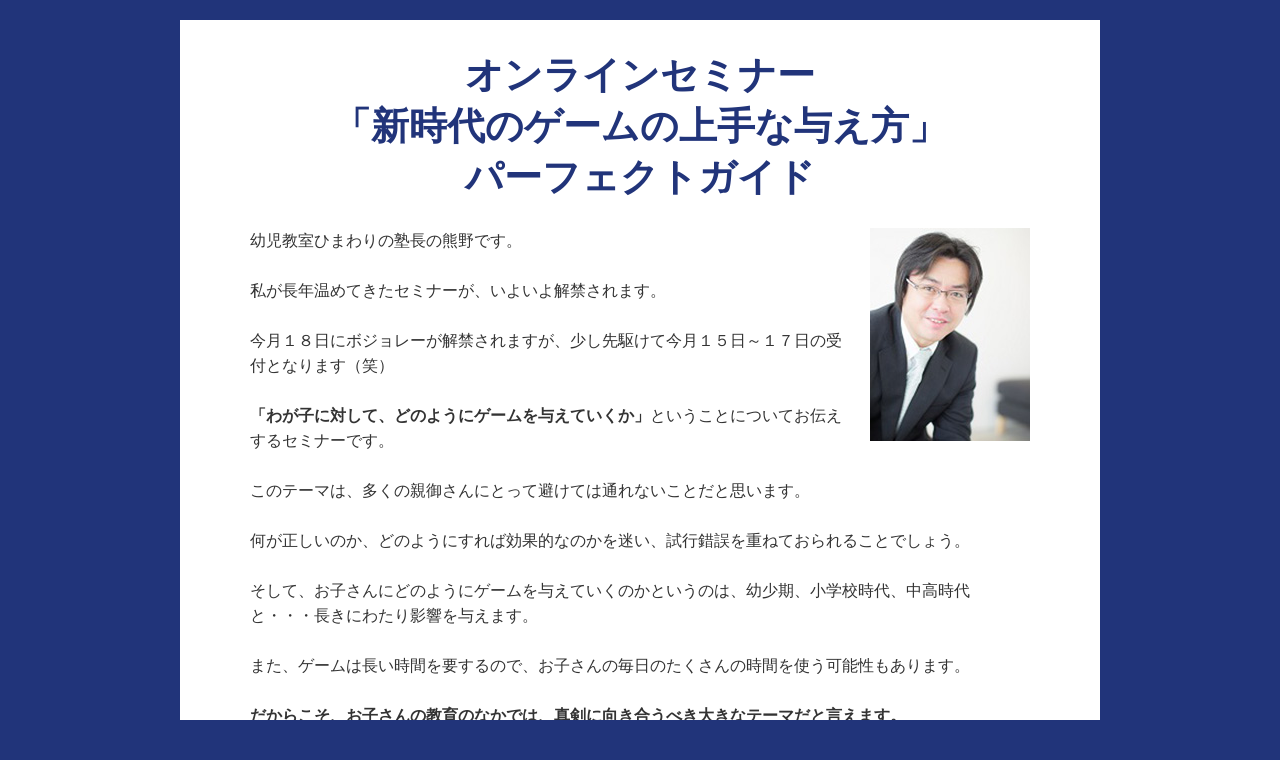

--- FILE ---
content_type: text/html; charset=UTF-8
request_url: https://www.himawari-child.com/seminar/5800.html
body_size: 13572
content:
<?xml version="1.0" encoding="UTF-8"?>
<!DOCTYPE html PUBLIC "-//W3C//DTD XHTML 1.0 Transitional//EN" "http://www.w3.org/TR/xhtml1/DTD/xhtml1-transitional.dtd">
<html xmlns="http://www.w3.org/1999/xhtml" xml:lang="ja" lang="ja">
<head>
<!-- Google Tag Manager -->
<script>(function(w,d,s,l,i){w[l]=w[l]||[];w[l].push({'gtm.start':
new Date().getTime(),event:'gtm.js'});var f=d.getElementsByTagName(s)[0],
j=d.createElement(s),dl=l!='dataLayer'?'&l='+l:'';j.async=true;j.src=
'https://www.googletagmanager.com/gtm.js?id='+i+dl;f.parentNode.insertBefore(j,f);
})(window,document,'script','dataLayer','GTM-MXHH3J6');</script>
<!-- End Google Tag Manager -->
<!-- Google Tag Manager -->
<script>(function(w,d,s,l,i){w[l]=w[l]||[];w[l].push({'gtm.start':
new Date().getTime(),event:'gtm.js'});var f=d.getElementsByTagName(s)[0],
j=d.createElement(s),dl=l!='dataLayer'?'&l='+l:'';j.async=true;j.src=
'https://www.googletagmanager.com/gtm.js?id='+i+dl;f.parentNode.insertBefore(j,f);
})(window,document,'script','dataLayer','GTM-M4V7ZVM');</script>
<!-- End Google Tag Manager -->
<meta http-equiv="Content-Type" content="text/html; charset=UTF-8" />
<title>新時代のゲームの上手な与え方　パーフェクトガイド</title>
<meta name="keywords" content="子供,医者" />
<meta name="description" content="セミナー：オンラインセミナー</br>「新時代のゲームの上手な与え方」</br>パーフェクトガイド｜幼児教室ひまわりの塾長の熊野です。私が長年温めてきたセミナーが、いよいよ解禁されます。今月１８日にボジョレーが解禁されますが、少し先駆けて今月１５日～１７日の受付となります（笑）「わが子に対して、..." />
<meta http-equiv="Content-Script-Type" content="text/JavaScript" />
<meta http-equiv="Content-Style-Type" content="text/css" />
<meta name="ROBOTS" content="NOYDIR" />
<meta name="ROBOTS" content="NOODP" />
<meta http-equiv="x-ua-compatible" content="IE=11" >
<meta http-equiv="x-ua-compatible" content="IE=EmulateIE11" >
<link rel="canonical" href="https://www.himawari-child.com/" />
<link href="../../styles/css/master.css" rel="stylesheet" type="text/css" media="all" />
<link rel="Shortcut Icon" type="image/x-icon" href="../../media/base/favicon.ico" />
<script src="../../styles/js/jquery.js" type="text/javascript"></script>
<script type="text/JavaScript" src="../../styles/js/script.js"></script>
</head>
<body id="seminar_page">
<!-- Google Tag Manager (noscript) -->
<noscript><iframe src="https://www.googletagmanager.com/ns.html?id=GTM-MXHH3J6"
height="0" width="0" style="display:none;visibility:hidden"></iframe></noscript>
<!-- End Google Tag Manager (noscript) -->
<!-- Google Tag Manager (noscript) -->
<noscript><iframe src="https://www.googletagmanager.com/ns.html?id=GTM-M4V7ZVM"
height="0" width="0" style="display:none;visibility:hidden"></iframe></noscript>
<!-- End Google Tag Manager (noscript) -->
<div id="container">
<div id="main">

<h3 class="titleDecoration_seminar">オンラインセミナー</br>「新時代のゲームの上手な与え方」</br>パーフェクトガイド</h3>
<img src="../../uploads/../../uploads/img58478f12c24d4.jpg" width="160" height="213" alt="熊野写真" title="" class="photoRight sp_width40" />
<p>幼児教室ひまわりの塾長の熊野です。<br />
<br />
私が長年温めてきたセミナーが、いよいよ解禁されます。<br />
<br />
今月１８日にボジョレーが解禁されますが、少し先駆けて今月１５日～１７日の受付となります（笑）<br />
<br />
<strong>「わが子に対して、どのようにゲームを与えていくか」</strong>ということについてお伝えするセミナーです。<br />
<br />
このテーマは、多くの親御さんにとって避けては通れないことだと思います。<br />
<br />
何が正しいのか、どのようにすれば効果的なのかを迷い、試行錯誤を重ねておられることでしょう。<br />
<br />
そして、お子さんにどのようにゲームを与えていくのかというのは、幼少期、小学校時代、中高時代と・・・長きにわたり影響を与えます。<br />
<br />
また、ゲームは長い時間を要するので、お子さんの毎日のたくさんの時間を使う可能性もあります。<br />
<br />
<strong>だからこそ、お子さんの教育のなかでは、真剣に向き合うべき大きなテーマだと言えます。<br />
</strong><br />
一般的には、２０１４年のオックスフォード大学の研究では、「１日１時間程度のゲームは、生活の満足度を高め、感情や友情にマイナスの影響を与えない」ということが言われています。<br />
（⇒　<a href="https://www.ox.ac.uk/news/2014-08-04-little-video-game-playing-linked-better-adjusted-children" target="_blank">オックスフォード大学の元記事はこちら</a>）<br />
<br />
上記の話題は日本国内でも、様々な研究者や教育者が引用し、「ゲームは１時間を目安にしましょう」と言っています。<br />
<br />
<strong>「ゲームは１日１時間までにしましょう・・・」</strong><br />
<br />
ただ、私はこの考え方について、もう時代遅れだと考えています。<br />
<br />
何しろこの調査結果は、２０１４年の話です。<br />
<br />
それから７年間。劇的にネット環境のインフラが整い、ＳＮＳも進化し、ゲームの世界が革命的に進化しています。<br />
<br />
そして、今の子供たちは生まれた頃から、スマホやデジタル環境の中で育っています。<br />
<br />
このような背景を踏まえずに、古いデータだけを信じて、「ゲームは１日１時間」というふうに杓子定規に考えるのは安易だと言えます。<br />
<br />
つまり、新時代のことをきちんと理解したうえで、「わが子にどのようにゲームを与えるか」を考えていく必要があるわけです。</p>
<h4 class="titleDecoration">最強のタッグを組んで、<br />
ゲームの与え方について指導します</h4>
<p>新時代のゲームについてお話させていただく前に、まずはこちらのセミナーの方向性についてお伝えさせていただこうと思います。<br />
<br />
誰がどんなことを話すのか、受講される方に何が得られるのかという部分ですね。<br />
<br />
ゲームというとても深いテーマを取り扱うわけですから、私はその道のプロを連れてきました。<br />
<br />
<br />
今回のセミナーの目的は、<br />
<br />
<strong>「東大や医学部に合格するために、どんなふうに考えて、わが子にゲームを与えればよいのか？」</strong><br />
<br />
という内容になります。<br />
<br />
新時代のゲームのことについて相当深く触れますが・・・<strong>あくまでも、賢い子に育てること、学歴でトップクラスを目指すことが目的です。</strong><br />
<br />
この目的を果たすために、講師として以下の２人にご参加いただきます。</p>
<h6 class="subTitleDecoration">株式会社ゲムトレ　代表取締役　小幡和輝氏</h6>
<img src="../../uploads/img616e759a3cee5.png" width="160" height="204" alt="小幡和輝氏" title="" class="photoRight sp_width50" />
<p>株式会社ゲムトレ創業者、代表取締役社長。<br />
和歌山大学観光学部在籍（起業のため休学、現在在学中）<br />
<br />
【株式会社ゲムトレについて】<br />
ゲームを子供に指導するサービスを運営し、朝日新聞などの数々のメディアに取り上げられた実績。本年９月に上場企業の株式会社カヤック(本社：神奈川県鎌倉市、代表取締役CEO：柳澤大輔、東証マザーズ：3904、以下「カヤック」)の子会社になる。<br />
<a href="https://gametrainer.jp/" target="_blank">株式会社ゲムトレ企業ＨＰ</a><br />
<br />
【小幡和輝氏略歴】<br />
若干２７歳。小幡氏は小学校、中学校は不登校。不登校の１０年間、毎日１０時間以上ゲームに没頭し、１８歳の時に高校生で起業。ＮＨＫ、フジテレビなどに出演。著書に「学校は行かなくてもいい」「学校では教えてくれない　稼ぐ力の身につけ方」「ゲームは人生の役に立つ　生かすも殺すもあなた次第」がある。<br />
<a href="https://www.obatakazuki.com/" target="_blank">小幡和輝氏公式ブログ</a></p>
<h6 class="subTitleDecoration">幼児教室ひまわり　上田尚子先生</h6>
<img src="../../uploads/img5e942487299bc.jpg" width="160" height="213" alt="講師　上田尚子" title="" class="photoRight sp_width50" />
<ul class="listCircle"><li>大阪大学文学部卒</li>
<li>長男は灘中学、灘高校を卒業、東京大学理Ⅲに現役で首席合格</li>
<li>次男は洛南中学、洛南高校を卒業、京都大学医学部に現役合格</li>
<li>三男は洛南中学、洛南高校を卒業、東京大学理Ⅲに現役合格</li>
<li>幼児教室ひまわりでの会員さま向け講演会で人気を誇るカリスマ講師</li></ul>
<p>【上田先生からのメッセージ】<br />
ネット社会の進化に伴い、ここ数年ゲームの世界は目まぐるしく変わっています。だからこそ、今の時代のゲームを正しく理解し、お子さんに与えることが大切です。<br />
<br />
今回の講座では私も小幡さんのお話を聞き、新時代のゲームについてしっかりと把握させていただきました。その最新の時代背景を踏まえたうえで、「子供を東大や医学部を目指させるのであれば、どのようにゲームを与えればよいのか？」を私の視点で考え、皆さまにお伝えします。<br />
<br />
また、これは少し余談になりますが、私は任天堂に勤めていた経験があります。そのようなキャリアから、ゲームがどのように作られているのか、どうやって子供を引き付けるのかという部分を理解しています。<br />
<br />
そういう意味でも、ゲームに関して、より深く踏み込んだお話をすることができるのではないかと思っています。</p>
</br>
<p>・・・・・<br />
<br />
この２人にご登場いただき、塾長の私と３人で講座を進めていきます。<br />
<br />
セミナーのなかでは、まずは小幡氏に新時代のゲームについてお話いただきます。<br />
<br />
小幡氏は、小学校、中学校に不登校になりゲームに没頭して高校生時代に起業、今ではゲームを子供に教えるという斬新なサービスを展開している筋金入りのゲーマーです。<br />
<br />
また、小幡氏はゲーマーとしてもハイレベルなのですが、単なるゲーマーではありません。<br />
<br />
小学校、中学校まで不登校で、高校は定時制の高校に通い、そこから国立大学に合格されたという経歴をお持ちです。そして「ゲームを子供に教える家庭教師のサービス」というサービスを展開する会社を創業、運営されています。<br />
<br />
実際に子供にゲームを教えるなかで、その特性を広い視点で理解されています。<br />
<br />
そして、起業家としての側面、上場企業の子会社の社長という確固たる信頼と社会的地位を築いておられる方です。<br />
<br />
この小幡氏に新時代のゲームの世界についてお話いただきます。<br />
<br />
<br />
そして小幡氏のお話を踏まえた上で、私と上田先生で考察を加えていきます。<br />
<br />
その考察の視点は、<br />
<br />
<strong>「わが子を東大や医学部レベルの学歴に導くためには、お子さんの教育のなかでどのようにゲームを与えればよいのか？」</strong><br />
<br />
という切り口になります。<br />
<br />
小幡氏に新時代のゲームについて語って頂いたうえで、「わが子を東大理Ⅲに首席で合格させた上田先生ならどう考えるか？」ということをお伝えします。<br />
<br />
<strong>ゲームのプロフェッショナルの小幡氏のノウハウ　×　東大理Ⅲに首席で合格させた親の視点</strong><br />
<br />
という究極のタッグでお伝えする、おそらくゲームの与え方に関しては日本で最も濃いノウハウになると思います。<br />
<br />
<br />
さて、このページの冒頭で「新時代のゲーム」と言いました。<br />
<br />
この点について、少し踏み込んでお話していきましょう。<br />
<br />
新時代とは、何を指すのでしょうか？</p>
<h4 class="titleDecoration">デジタルネイティブの世代に<br />
「ゲームは禁止」はあり得ない！</h4>
<img src="../../uploads/img6171240ee8355.jpg" width="400" height="266" alt="デジタルネイティブ" title="" class="photoRight sp_width100" />
<p>私たちの教室に寄せられる相談の中で多いのは、<br />
<br />
<strong>「子供がYouTubeを見るのをやめさせたい」<br />
「わが子はゲームをやり過ぎなので、もっと減らしたい」<br />
</strong><br />
という悩みです。<br />
<br />
要するに、デジタルコンテンツに触れることをやめさせたい、減らしたいということになります。<br />
<br />
逆に、<br />
<br />
「YouTubeをたくさん見て賢くなって欲しい」<br />
「もっとゲームをさせてあげたい」<br />
<br />
という相談は過去に１件も寄せられたことはありません。<br />
<br />
つまり、<strong>デジタルコンテンツを悪（＝害）だと考えておられる方が大半なのです。</strong><br />
<br />
しかし、これからの時代に適応していくためには、まずはこの考え方を少し柔軟にしていくことが重要になります。<br />
<br />
<br />
まず何よりも、今のお子さんたちはデジタルネイティブ世代と言われ、生まれた頃からデジタルコンテンツが身の回りにあります。<br />
<br />
このような状況のなかで、そもそもデジタルコンテンツを遮断するのは、ほぼ不可能です。<br />
<br />
また、ＩＴ機器を使いこなしていかないと生きていけないわけですから、そこに慣れさせていくことが必要です。<br />
<br />
<br />
そして、今の時代のゲームは昔とは全然変わっています。<br />
<br />
一番大きく変わった点は、<strong>「ゲームの世界で知らない人とつながれるようになった」</strong>ということです。</p>
<img src="../../uploads/img61712422e7e92.jpg" width="400" height="400" alt="ゲームが世界" title="" class="photoRight sp_width100" />
<p>ミラティブやディスコードというアプリを使って色々な人とオンラインで話せたり、各ゲームに付属のアプリを通してリアルタイムで話しながらゲームができます。<br />
<br />
オンライン上で仲間を作って、一緒にプレイしたり、自分のアカウントに人を招き入れたり、教えあったりできるのです。<br />
<br />
当然のことながら、そのなかでコミュニケーション能力や社交性、礼儀やマナーなどが身についていきます。<br />
<br />
世界の人ともつながれるので、他の言語を学ぶきっかけにもなります。<br />
<br />
たとえば、英語圏の方とやり取りする場合には、メッセージを翻訳ソフトを活用して送信します。その中で、英語を学ぶこともできます。<br />
<br />
<br />
また、eスポーツという新しい言葉が誕生しましたが、今はゲームが１つの競技のようにとらえられる文化が新しく芽生えてきています。<br />
<br />
たとえば、ゲームの１つであるフォートナイト人口は３億５０００万人います。世界大会の賞金総額は１１０億円です。グローバルな競技として定着しています。</p>
<img src="../../uploads/img6171243be7ae6.jpg" width="400" height="282" alt="esports" title="" class="photoRight sp_width100" />
<p>これに対して、将棋の人口は約５００万人です。フォートナイトと比べると、はるかに狭い世界だと言えます。<br />
<br />
しかし多くの親御さんは、<br />
<br />
<strong>「将棋は習い事として応援するのに、ゲームはやめさせようとする」</strong><br />
<br />
というふうな考え方をされています。<br />
<br />
フォートナイトというゲームは、様々な角度から守りと攻撃をとらえながら、チームワークを発揮していく頭脳を鍛える競技だと言えます。<br />
<br />
環境がデジタルというだけで、将棋と同じように、頭を使って取り組む遊びです。<br />
<br />
デジタルという見えない世界に対する恐怖感だけで、「ゲームをやめなさい」というのは、実は偏った考え方なのかもしれません。<br />
<br />
ちなみに、フォートナイトの年齢制限は１５歳以上なのですが、小学生の４人に１人がプレイしているという状況になっています。本来はプレイ禁止のはずなのですが、小学生にとって身近な遊びとなっていて、綺麗ごとを言っていられないのが現実です（笑）<br />
<br />
<br />
新時代のゲームをどう向き合うかに関して、もう１つ例を出しましょう。</p>
<h4 class="titleDecoration">ゲームをやめないわが子に対して<br />
親御さんの上手な対応は？</h4>
<img src="../../uploads/img6171244dc7bc7.jpg" width="400" height="299" alt="ゲームをやめない" title="" class="photoRight sp_width100" />
<p>たとえば、こんな状況があります。<br />
<br />
<strong>「わが子は２１時にゲームをやめるように約束していたのに、なかなかやめてくれない。この状況はどう対処したらよいのか・・・」</strong><br />
<br />
というお悩みです。<br />
<br />
多くの親御さんが取る対応は、「ゲームを取り上げて強制的にやめさせる」というやり方です。<br />
<br />
たしかに約束した時間になかなかやめない場合、それは親御さんとの約束を守っていないことになります。<br />
<br />
そういう意味では、強制的に取り上げるというのも、筋が通った教育だと言えます。<br />
<br />
<br />
ただ、「なかなかゲームをやめられない」というお子さんが、どんな状況にあるかをご存じでしょうか？<br />
<br />
今のゲームは、オンラインで人とつながり、チームで団体戦をすることもあります。<br />
<br />
つまり、チームプレイなわけです。<br />
<br />
そして、試合が延長になって、５分、１０分と伸びることもあります。<br />
<br />
その場合は予定していた時間を少し過ぎてしまう可能性もあるのです。<br />
<br />
みんなとチームを組んでいて、「もうすぐ勝負が決まる」という状況で、自分だけ抜けてやめられるのでしょうか？<br />
<br />
<br />
これがサッカーであれば、<strong>「延長戦になっていて、試合終了の１０分前に自分だけ抜ける」</strong>ということになります。<br />
<br />
そんなこと、失礼でできないと思います。<br />
<br />
これはゲームであっても同じです。<br />
<br />
<br />
しかし、親御さんの側から見ていると、この状況が理解できない可能性があります。<br />
<br />
<strong>「ゲームなんだからすぐに電源を落とせるだろう」というのは、ゲームの世界を知らないがゆえの、思い込みになるのです。</strong><br />
<br />
昔のゲームは１人でプレイするものだったので、いきなりやめても、誰にも迷惑が掛かりませんでした。<br />
<br />
しかし、すでにお話しましたように、今の時代のゲームは違うのです。<br />
<br />
ゲームの世界に人間関係があり、そこにはコミュニティが存在しています。<br />
<br />
このような事実を理解すると、お子さんに対する向き合い方は少し変わってくると思います。<br />
<br />
<br />
ここまで、ゲームの世界がいかに変わってきているのか。<br />
<br />
そして、その時代の変化に伴い、親御さんの側も進化していかないといけないということをお伝えしてきました。<br />
<br />
ゲームというテーマは、多くのお子さんの教育のなかで、避けては通れない部分です。<br />
<br />
だからこそ、ゲームのことをしっかりと理解し、わが子が賢くなるために上手に活用していくことが大切だと言えます。</p>
<h4 class="titleDecoration">新時代のゲームを味方にするために<br />
３つの重要な視点</h4>
<p>さて、話は教育に戻ります。<br />
<br />
私たちの教室の目的は、<strong>「わが子が東大や医学部などのトップレベルの学歴を達成すること」</strong>にあります。<br />
<br />
ここは、当教室のブレない指針です。<br />
<br />
そして、この目的から逆算したとき、このような新時代のゲームを上手に使いこなし、味方にするためにはどういうポイントを意識すれば良いのでしょうか？<br />
<br />
大切なポイントは３つあります。<br />
<br />
<br />
その３つのポイントについてお話する前に、まずは「ゲームを禁止するというのは現実的になかなか難しい」ということをご理解ください。<br />
<br />
子供はゲームが大好きですし、幼稚園や小学校のお友達とのコミュニケーションの材料にもなっていますので、ゲームを与えないわけにはいきません。<br />
<br />
また、このページの冒頭でお話しましたように、「ゲームを１時間までにしましょう」というのも、今の時代を鑑みたときに少し古いように思います。<br />
<br />
それを踏まえた上で、以下の３つのポイントをお伝えさせていただきます。<br />
<br />
<br />
１つ目のポイントは、<strong>「ゲームを通して脳を鍛え、賢くしていく」</strong>ということです。</p>
<img src="../../uploads/img61712499c487c.jpg" width="400" height="282" alt="ゲームで脳を鍛える" title="" class="photoRight sp_width100" />
<p>すでにお話しましたが、今のゲームは進化しています。<br />
<br />
様々な能力が問われますし、ゲームの世界で周囲の人とつながることもできます。話しながら一緒にプレイしたり、お互いに教えあったりすることもできます。<br />
<br />
そして、グローバルな友達もできます。<br />
<br />
このように、わが子が考える機会がたくさんあり、それを通して賢くなっていくことができます。<br />
<br />
もちろん、ゲームで鍛えた思考力や発想力は、受験の中でも生きてきます。<br />
<br />
<br />
２つ目のポイントは、<strong>「ゲームをやりたい気持ちを使って、勉強のやる気を引き出す」</strong>ということです。</p>
<img src="../../uploads/img617124b5943b3.jpg" width="400" height="266" alt="ゲームでやる気" title="" class="photoRight sp_width100" />
<p>これは大人でも当てはまると思うのですが、人はご褒美があると頑張れるのです。<br />
<br />
「夕方から飲みに行くのが楽しみで、昼間お仕事を頑張る」という状況は、我々にもあると思います。<br />
<br />
そこで大切なのは、「どういう報酬体系を組んで、親御さんがどう導くのか？」という部分になります。<br />
<br />
<br />
３つ目のポイントは、<strong>「親御さんの側がブレない」</strong>ということです。</p>
<img src="../../uploads/img617124c7755e1.png" width="400" height="223" alt="ゲームでブレない" title="" class="photoRight sp_width100" />
<p>ゲームをどのようなルールで与えるのか、予想外の状況が発生したらどう対応するのか、わが子にどんなふうに説明するのかなど、こういうふうになったらゲームを取り上げるなど、教育方針をきちんと決めておくことが大切です。<br />
<br />
お子さんに流され、親御さんの側が毎回ブレていると、お子さんに対する説得力がなくなっていきます。<br />
<br />
だからこそ、ゲームのことを正しく学び、親御さんの側の考え方を決めておくことが大切なのです。<br />
<br />
<br />
<strong>１．ゲームを通して脳を鍛え、賢くしていくこと<br />
２．ゲームをやりたい気持ちを使って、勉強のやる気を引き出す<br />
３．親御さんの側がブレない</strong><br />
<br />
この３つはとても大切なポイントになりますので、しっかりと押さえておいてください。<br />
<br />
<br />
今回のセミナーも、この３つのポイントを押さえ、新時代のゲームをお子さんの教育に上手に使いこなすためのノウハウをお伝えしていきます。<br />
<br />
セミナーでは以下のような内容をお伝えします。<br />
<br />
まずはパート１として、ゲームの世界のプロフェッショナルである小幡氏に以下のようなことをお話いただきます。</p>
<ul class="listDecimal"><li>小幡氏が学校に行かなくても国立大学に合格できた秘訣</li>
<li>ゲーム好きの小幡氏が勉強したのはなぜ？</li>
<li>新時代のゲームはどんな世界に広がっていくのか？</li>
<li>ゲームをもっと楽しみ、賢くなるためのポイント</li>
<li>頭脳を鍛えるゲームとはどういうものか？</li>
<li>ゲームと日常生活のメリハリを上手につけるコツ</li>
<li>ゲームで培われるスキルとその将来性</li>
<li>過去、現在、未来のゲームを比較したうえで大切なこと</li></ul>
<p>小幡氏は自分自身もゲームに没頭し、今ではゲームを通して起業し、数多くの幼稚園児、小学生にゲームを教えておられます。<br />
<br />
ゲムトレの累積トレーニング件数は１万件を超えています。その莫大なデータベースに基づき、<strong>「わが子の教育の中でどのようにゲームを生かしていくか？」</strong>ということをお話いただきます。<br />
<br />
この小幡氏の講座の内容を踏まえた上で、塾長の私と上田先生でパート２の内容をお送りします。<br />
<br />
<strong>「新時代のゲームのことをしっかりと理解したうえで、わが子を東大に首席で合格させた上田先生ならどのように子供にゲームを与えるか？」</strong><br />
<br />
というノウハウになります。<br />
<br />
パート２は以下のようなことをお話します。</p>
<ul class="listDecimal"><li>小幡氏のお話を踏まえた上で、結局わが子にどうゲームを与えるのが良いか？</li>
<li>わが子にどれくらいゲームをさせてあげても良いか？</li>
<li>ゲームと上手に付き合うために親が意識すべきこと</li>
<li>どうなったら、ゲームを取り上げるべきか（危険信号、ボーダーライン）</li>
<li>ゲームを通して、子供を賢くしていくための心がけ</li></ul>
<p>全部で約２時間の濃い講座になります。<br />
<br />
わが子にゲームを与える際の重要なポイントである、<br />
<br />
<strong>１．ゲームを通して脳を鍛え、賢くしていくこと<br />
２．ゲームをやりたい気持ちを使って、勉強のやる気を引き出す<br />
３．親御さんの側がブレない</strong><br />
<br />
この３つに基づき、ゲームをわが子の教育に生かしていくためのノウハウとなります。<br />
<br />
<br />
もしお子さんがゲームをされているのであれば、今回のセミナーは避けては通れない内容だと言えます。<br />
<br />
そして、「わが子の教育でゲームをどのように取り扱っていくか？」ということに関して、おそらくこれ以上の濃い講座は無いと思います。<br />
<br />
なぜなら、<br />
<br />
<strong>「ゲームの世界を知り尽くし、１万回以上子供たちにゲームを教えてきた会社を運営している小幡氏のノウハウ」</strong><br />
<br />
というゲーム業界の最先端の情報をベースに、<br />
<br />
<strong>「わが子を東大に首席で合格させた上田先生の思考と教育法」</strong><br />
<br />
というフィルターを通しているからです。<br />
<br />
これだけの講座を皆さまにお届けできることに、私は深い感動を覚えています。<br />
<br />
そして、ご協力をくださった小幡氏と上田先生にとても感謝しています。<br />
<br />
ぜひ、<strong>「ゲームの取り扱い方の講座という最高傑作」</strong>を学んでいただけたら嬉しいです。</p>
<h4 class="titleDecoration">セミナーの受付期間と受講料について</h4>
<p>こちらのセミナーのコースの名前は、<strong>「新時代のゲームの上手な与え方　パーフェクトガイド」</strong>といいます。<br />
<br />
繰り返しになりますが、こちらの講座はゲーマーを目指すための講座ではありません。<br />
<br />
「わが子を東大やトップレベルに導くために、ゲームをどのように取り扱えばよいのか？」<br />
<br />
ということをお伝えします。つまり、最終ゴールは学力をアップすること（学歴）です。<br />
<br />
ですから対象者は以下の方になります。<br />
<strong><br />
「わが子を東大や医学部に合格させたい」<br />
「そのために、どうゲームを取り扱えばよいのかを知りたい」<br />
「わが子がゲームばかりして勉強しない」<br />
「ゲーム依存のわが子をなんとかしたい」<br />
「ゲームとの上手な付き合い方を身につけたい」<br />
「わが子の教育にゲームを上手に生かしたい」</strong><br />
<br />
この点をまずは再確認してもらえればと思います。<br />
<br />
<br />
そして今回のセミナーでは、以下の３つの重要ポイントをベースに進めていきます。<br />
<br />
<strong>１．ゲームを通して脳を鍛え、賢くしていくこと<br />
２．ゲームをやりたい気持ちを使って、勉強のやる気を引き出す<br />
３．親御さんの側がブレない</strong><br />
<br />
今回の講座を受講していただくことで、「ゲームをどのように与えればよいのか？」という確固たる軸がしっかりと見えてくることでしょう。</p>
<p>本セミナーの受付期間は以下のようになります。<br />
（３日間限定となっています。）<br />
<br />
<strong>２０２１年１１月１５日１２時～１１月１７日２４時</strong><br />
<br />
参加を希望の方は、こちらの期間に手続きをお願いします。<br />
<br />
<br />
<strong>セミナーの受講料は、28,000円（税込 30,800円）となります。</strong><br />
<br />
お支払い方法は銀行振込またはクレジットカード決済となります。<br />
<br />
クレジットカード決済の場合は、分割払いをご選択いただけます。</p>
<h4 class="titleDecoration">本講座のお申し込み期間と<br />
「事前相談窓口」のご案内</h4>
<p>本講座の受講にあたって、「事前相談窓口」を設置いたします。<br />
<br />
この講座に関しては、事前相談窓口は塾長の熊野が対応させていただきます。<br />
<br />
<strong>「こんな状況でも効果は期待できますか？」<br />
「自分でもきちんと実践できるでしょうか？」<br />
「わが子はこういう子なんですが、大丈夫ですか？」<br />
「迷っているので背中を押してほしい（笑）」</strong><br />
<br />
こんな状況の方は、以下の事前相談窓口まで気軽にお電話ください。</p>
<div class="square_red">
<p><strong>事前相談窓口（塾長熊野　直通）：<br />
<span class="numberText telNumber">090-1914-5635</span><br />
<br />
事前相談窓口の開催日時：<br />
２０２１年１１月１２日（金）　１４時～１６時</strong></p>
<ul class="listCircle"><li>上記の窓口は塾長の熊野に直接つながります。</li>
<li>本講座に関しての事前相談は、上記の日時のみとなります。</li>
<li>事前予約は必要ありません。上記の日時にお電話いただければ私とお話いただけます。</li>
<li>事前相談窓口で相談いただけるのは「講座の受講を迷っているのだけれど、こういう状況でも大丈夫ですか？」という講座の受講に関しての内容限定となります。個人的な教育相談はこちらの窓口ではご遠慮ください。</li>
<li>お一人さま１０分程度までとさせていただきます。</li>
<li>時間が限られていますので、すべての方のお電話に対応できない場合もあります。</li>
<li>話し中の場合や手を離せず電話に出られない可能性もあります。個別のコールバックはいたしませんので、つながらなかった場合は、申し訳ありませんが再度お電話をください。</li>
<li>営業の電話、迷惑電話と判断した場合は、お断りさせていただく場合もございます。</li></ul>
</div>
<h4 class="titleDecoration">オンラインセミナーの詳細について</h4>
<img src="../../uploads/img5ea540c4dfc53.jpg" width="300" height="199" alt="オンライン講座イメージ" title="" class="photoLeft sp_width50" />
<p>今回のオンラインセミナーは、お子さんが東大や医学部レベルを目指すためには、どんなふうにゲームを与えていけばよいのかを指導します。<br />
<br />
ゲームのプロフェッショナルである小幡氏の情報をもとに、わが子を東大に首席で合格させた上田先生の視点から、ゲームの与え方の方針をお伝えします。<br />
<br />
まさに文字通り、「ゲームの与え方　パーフェクトガイド」です。<br />
<br />
<strong>お子さんの対象年齢などはありません。どの年齢であっても生かしていただけるノウハウになります。</strong><br />
<br />
オンラインセミナーにお申込みいただくと、専用のメンバーページをご案内します。そちらのメンバーページのなかで、ビデオを視聴しながら、学んでいただくことができます。<br />
<br />
パソコン、iPad、スマートフォンなど、ネットで動画を視聴できる環境があれば、全国（世界中）どこでも視聴して頂くことが可能です。クレジットカード決済が可能であれば、海外の方でもお申込みいただくことができます。<br />
<br />
また、メンバーページの視聴の期限などはございません（幼児教室ひまわりを運営している限りは視聴可能です）。ですから、メンバーページを視聴することで、いつでも内容を見直していただくことができます。<br />
<br />
<strong>ぜひ繰り返しご視聴いただき、お子さんの教育に上手にゲームを活用していくノウハウを身につけてください。</strong></p>
<p>以下、オンラインセミナーの詳細となります。ご確認のうえ、お申込みください。</p>
<table class="seminarTable" border="0" cellspacing="0" cellpadding="0">
  <tbody><tr>
      <th scope="row">オンラインセミナー名</th>
      <td>新時代のゲームの上手な与え方　パーフェクトガイド</td>
    </tr>
           <tr>
      <th scope="row">講師</th>
      <td>株式会社ゲムトレ　代表取締役　小幡和輝氏</br>
幼児教室ひまわり　上田尚子</br>
（制作、監修　塾長　熊野貴文）</td>
    </tr>
    <tr>
      <th scope="row">対象者</th>
      <td>「わが子を東大や医学部に合格させたい」</br>
「そのために、どうゲームを取り扱えばよいのかを知りたい」</br>
「わが子がゲームばかりして勉強しない」</br>
「ゲーム依存のわが子をなんとかしたい」</br>
「ゲームとの上手な付き合い方を身につけたい」</br>
「わが子の教育にゲームを上手に生かしたい」</br>
このような状況に悩まれている方、上記のような望みをお持ちの方</br></br>

<strong>※お子さんの対象年齢はありません。年齢に関わらず活用いただける内容となります。</strong></td>
    </tr>
    <tr>
      <th scope="row">受講費</th>
      <td>28,000円（税込30,800円）</br>
※クレジットカード決済の場合は分割払いのご利用が可能です。</td>
    </tr>
 <tr>
      <th scope="row">お支払方法</th>
      <td>・銀行振込<br>
      ・クレジットカード決済（オンラインでの決済）</td>
    </tr>

  <tr>
      <th scope="row">講座の概要</th>
      <td>東大や医学部などのトップレベルの学歴を目指していくために、子供にどのようにゲームを与えればよいのかをお伝えする講座です。</br></br>

<strong>１．ゲームを通して脳を鍛え、賢くしていくこと</br>
２．ゲームをやりたい気持ちを使って、勉強のやる気を引き出す</br>
３．親御さんの側がブレない</br></br></strong>

ゲームと向き合う際に大切となる３つの重要ポイントを踏まえて、新時代のゲームとの上手な向き合い方のノウハウを学んでいただきます。</br></br>

パート１では株式会社ゲムトレ代表の小幡氏の講義となります。</br>
以下のような内容をお話します。</br></br>

・小幡氏が学校に行かなくても国立大学に合格できた秘訣</br>
・ゲーム好きの小幡氏が勉強したのはなぜ？</br>
・新時代のゲームはどんな世界に広がっていくのか？</br>
・ゲームをもっと楽しみ、賢くなるためのポイント</br>
・頭脳を鍛えるゲームとはどういうものか？</br>
・ゲームと日常生活のメリハリを上手につけるコツ</br>
・ゲームで培われるスキルとその将来性</br>
・過去、現在、未来のゲームを比較したうえで大切なこと</br></br>

そして、パート２では小幡氏の講義の内容を踏まえ、上田先生の視点から以下のお話をいたします。</br></br>

・小幡氏のお話を踏まえた上で、結局わが子にどうゲームを与えるのが良いか？</br>
・わが子にどれくらいゲームをさせてあげても良いか？</br>
・ゲームと上手に付き合うために親が意識すべきこと</br>
・どうなったら、ゲームを取り上げるべきか（危険信号、ボーダーライン）</br>
・ゲームを通して、子供を賢くしていくための心がけ</br></br>

※セミナーは対談音声となります。全部で約１２０分の濃い講義です。</td>
    </tr>
     </tbody>
</table>
<h4 class="titleDecoration">オンラインセミナーのお申し込みはこちらから</h4>
<p>お子さんの教育のなかで、ゲームはある意味魔物だと言っても過言ではありません。<br />
<br />
依存してしまうこともありますし、のめり込みすぎて勉強が手につかなくなってしまう場合もあります。<br />
<br />
親御さんの言うことを聞かなくなってしまうことも多々あります。<br />
<br />
<br />
こんなリスクがあるゲームですから、「できることならゲームを与えたくない」というのが親御さんの気持ちかもしれませんが、今の時代それはとても難しいことです。<br />
<br />
また、そのようにお子さんをゲームから隔離するのはとてももったいないことです。<br />
<br />
<strong>なぜなら、ゲームの世界がここ数年で大きく変わっているからです。<br />
</strong><br />
幅広い能力が鍛えられ、コミュニケーションの手段となり、人と人のつながりを作り出すための場になっています。<br />
<br />
eスポーツという新しい文化ができ、今や世界の巨大産業となっています。<br />
<br />
だからこそ、新時代のゲームの上手な与え方をしっかりと学び、それをお子さんの教育のエネルギーに変えていただきたいと思います。<br />
<br />
この講座を受講されることで、<strong>ゲームはお子さんを蝕む魔物から、強い味方に変わると思います。</strong><br />
<br />
お子さんは人生の中でとても長い時間ゲームをすることになるかもしれません。<br />
<br />
そしてお子さんによっては、勉強よりも長い時間、ゲームをすることになるでしょう。<br />
<br />
そんなゲームを魔物にするのか、それとも強い味方にするのかによって、お子さんの将来に大きな違いが出ることだと思います。<br />
<br />
ぜひ今回の講座を通して、お子さんにどのようにゲームを与えるのかをしっかりとマスターしてください。<br />
<br />
あなたと一緒に学べることを楽しみにしています。</p>
<div class="square_red">
<p><strong>こちらのセミナーの受付は完全終了しました。多くの方からのお申し込みをいただき、誠にありがとうございました。<br />
<br />
受付期間：２０２１年１１月１５日１２時～２０２１年１１月１７日２４時（※締切）<br />
（次回の開催の予定は現時点ではございません。）</strong></p>
</div>
<h4 class="titleDecoration">特定商取引法に基づく表記</h4>
<p><strong>販売業者</strong><br />
イノベーションシステム株式会社（屋号：幼児教室ひまわり）  <br />
<br />
<strong>運営統括責任者</strong><br />
熊野貴文 <br />
<br />
<strong>住所</strong><br />
大阪府大阪市淀川区西中島4-2-6 <br />
NLC2号館7階 <br />
<br />
<strong>電話番号</strong><br />
06-6307-1112　<br />
（受付時間：9:00～18:00、土日祝日を除く） <br />
<br />
<strong>メールアドレス</strong><br />
info@himawari-child.com <br />
<br />
<strong>販売価格</strong><br />
28,000円（税込30,800円）<br />
<br />
<strong>商品代金以外の必要料金</strong><br />
商品代金以外に必要な料金はありません。 <br />
<br />
<strong>商品の引渡し時期</strong><br />
クレジットカード決済の場合：お申込み手続き後5日以内<br />
銀行振込の場合：当社指定の口座に着金後5日以内<br />
<br />
<strong>商品の引渡し方法</strong><br />
Eメールにて、メンバーページのURLをご案内します。 <br />
<br />
<strong>お支払い方法</strong><br />
銀行振込・クレジットカード払い <br />
<br />
<strong>返品・交換キャンセル等</strong><br />
商品お申し込み後のキャンセル、返金などは受け付けておりません。</p>

<img src="../../media/base/space.gif" alt="" width="1" height="1" class="copeImg" />
</div>			<!-- main の閉じタグ -->

<img src="../../media/base/space.gif" alt="" width="1" height="1" class="copeImg" />

</div>			<!-- container の閉じタグ -->
<div id="footer">
<div id="footer-inner">

<address>Copyright © 2014 幼児教室ひまわり All rights reserved.</address>
</div>			<!-- footer-inner の閉じタグ -->
</div>			<!-- footer の閉じタグ -->

<!-- Global site tag (gtag.js) - Google Analytics -->
<script async src="https://www.googletagmanager.com/gtag/js?id=G-3B1N7CFKSE"></script>
<script>
  window.dataLayer = window.dataLayer || [];
  function gtag(){dataLayer.push(arguments);}
  gtag('js', new Date());

  gtag('config', 'G-3B1N7CFKSE');
</script>




<script type="text/javascript">
  (function () {
    var tagjs = document.createElement("script");
    var s = document.getElementsByTagName("script")[0];
    tagjs.async = true;
    tagjs.src = "//s.yjtag.jp/tag.js#site=9fUH6xe";
    s.parentNode.insertBefore(tagjs, s);
  }());
</script>
<noscript>
  <iframe src="//b.yjtag.jp/iframe?c=9fUH6xe" width="1" height="1" frameborder="0" scrolling="no" marginheight="0" marginwidth="0"></iframe>
</noscript>

</body>
</html>

--- FILE ---
content_type: text/css
request_url: https://www.himawari-child.com/styles/css/base.css
body_size: 12139
content:
@charset "UTF-8";
/*
-----------------------------------------------
CompanyName Base Style
Version: 1.00

----------------------------------------------- */

/* styleReset
----------------------------------------------- */
* {
	margin: 0;
	padding: 0;
}

h1 {
	color: #333333;
	font-weight: normal;
	font-style: normal;
}

#others6 address, #others8 address, #others9 address, #others12 address {
	color: #ffffff;
	font-weight: normal;
	font-style: normal;
}

#others6.member_site address {
    color: #233459;
}

#others14 address {
	color: #3a2c1c;
	font-weight: normal;
	font-style: normal;
}

address {
	color: #333333;
	font-weight: normal;
	font-style: normal;
	font-size: 13px;
	text-align: center;
}

li {
	color: #333333;
	font-weight: normal;
	font-style: normal;
}

#others9 li {
	color: #f2f2f2;
}

p {
	color: #333333;
	font-weight: normal;
	font-style: normal;
}

#others9 p {
	color: #f2f2f2;
}

#others6 #footer2 p, #others8 #footer2 p, #others9 #footer2 p, #others12 #footer2 p, #others14 #footer2 p {
	color: #ffffff;
}

img {
	border: none;
}

u {
	padding-bottom: 1px;
	text-decoration: underline;
}


/* pageStructureCommon
----------------------------------------------- */
body {
	margin: 0;
	padding: 0;
	background: #ffffff;
	text-align: center;
	font-family: 'Hiragino Kaku Gothic Pro','ヒラギノ角ゴ Pro W3','メイリオ',Meiryo,'ＭＳ Ｐゴシック',sans-serif;
}

#seminar_page {
    margin: 0;
    padding: 0;
    background: #21347a;
    text-align: center;
	font-family: 'Hiragino Kaku Gothic Pro','ヒラギノ角ゴ Pro W3','メイリオ',Meiryo,'ＭＳ Ｐゴシック',sans-serif;
}

#seminar_page form {
	position: relative;
}

#seminar_page form:after{
	position: absolute;
    bottom: -27px;
    left: 50%;
    transform: translate(-50%, -50%);
    -webkit-transform: translate(-50%, -50%);
    -ms-transform: translate(-50%, -50%);
	font-size: 16px;
}

#seminar_page form:after{
    content:"";
	color: #990000;
}

#seminar_page #container {
	width: 920px;
    margin: 20px auto 0;
    padding: 0;
    text-align: left;
    background: #ffffff;
    position: relative;
}

#seminar_page #main {
	width: auto;
    margin: 0;
    padding: 30px 70px;
	float: none;
}

#seminar_page .titleDecoration {
	margin: 50px 0 15px 0;
    color: #21347a !important;
    font-weight: 900;
    font-size: 34px !important;
    text-align: center;
	background: none;
}

#seminar_page .titleDecoration2 {
	margin: 40px 0 15px 0;
    color: #21347a !important;
    font-weight: 900;
    font-size: 34px !important;
    text-align: center;
	background: none;
}

#seminar_page .sub_titleDecoration {
	margin-top: 30px;
    margin-bottom: 20px !important;
    padding: 7px 15px 5px;
    background: #dfe2ee;
    -moz-border-radius: 30px;
    -webkit-border-radius: 5px;
    color: #15225c;
    text-align: center;
    font-size: 18px !important;
    font-weight: bold;
}

.titleDecoration_seminar {
	margin-bottom: 25px;
    color: #21347a !important;
    font-weight: 900;
    font-size: 38px !important;
    text-align: center;
}

.titleDecoration_seminar span {
    display: block;
	margin: 0 0 15px 0;
    background: #5fa938;
    padding: 10px 0;
    color: #fff;
    font-size: 30px;
}

.titleDecoration_seminar strong {
    display: block;
	margin: 0 0 15px 0;
    background: #1d73ac;
    padding: 10px 0;
    color: #fff;
    font-size: 30px;
}

.titleDecorationVoice2 {
	margin-bottom: 25px;
    padding: 11px 15px 7px;
    background: #233459;
    font-weight: bold;
    color: #fff;
    border-radius: 6px;
    font-size: 17px !important;

}

#others_dr5 {
	margin: 0;
	padding: 0;
	background: #fff;
	text-align: center;
	font-family: 'Hiragino Kaku Gothic Pro','ヒラギノ角ゴ Pro W3','メイリオ',Meiryo,'ＭＳ Ｐゴシック',sans-serif;
}

.fix_menu {
    width: 100%;
    position: fixed;
    background: #fff;
    z-index: 100000;
    top: 0;
   box-shadow: 5px 5px 10px 5px rgb(129 127 124 / 20%);
}

.fixNav {
	position: relative;
	width: 920px;
	margin: 0 auto;
}

#others3 {
	margin: 0;
	padding: 0;
	background: #ffe4b4;
	text-align: center;
	font-family: 'Hiragino Kaku Gothic Pro','ヒラギノ角ゴ Pro W3','メイリオ',Meiryo,'ＭＳ Ｐゴシック',sans-serif;
}


#others4 {
	margin: 0;
	padding: 0;
	background: #ffffff;
	text-align: center;
	font-family: 'Hiragino Kaku Gothic Pro','ヒラギノ角ゴ Pro W3','メイリオ',Meiryo,'ＭＳ Ｐゴシック',sans-serif;
}

#others5 {
	margin: 0;
	padding: 0;
	background: #ffffff url(../../media/base/base_m.gif) repeat-x;
	text-align: center;
	font-family: 'Hiragino Kaku Gothic Pro','ヒラギノ角ゴ Pro W3','メイリオ',Meiryo,'ＭＳ Ｐゴシック',sans-serif;
}

#others6 {
	margin: 0;
	padding: 0;
	background: #233459;
	text-align: center;
	font-family: 'Hiragino Kaku Gothic Pro','ヒラギノ角ゴ Pro W3','メイリオ',Meiryo,'ＭＳ Ｐゴシック',sans-serif;
}

#others6.member_site {
	margin: 0;
	padding: 0;
	background: #e2e8f4;
	text-align: center;
font-family: -apple-system, blinkMacSystemFont, YuGothic-M, YuGothic, "Hiragino Kaku Gothic ProN", Meiryo, sans-serif;
}


#others14 {
	margin: 0;
	padding: 0;
	background: #ffd19f;
	text-align: center;
	font-family: 'Hiragino Kaku Gothic Pro','ヒラギノ角ゴ Pro W3','メイリオ',Meiryo,'ＭＳ Ｐゴシック',sans-serif;
}

#others14 {
	margin: 0;
	padding: 0;
	background: #ffd19f;
	text-align: center;
	font-family: 'Hiragino Kaku Gothic Pro','ヒラギノ角ゴ Pro W3','メイリオ',Meiryo,'ＭＳ Ｐゴシック',sans-serif;
}

#others12 {
	margin: 0;
	padding: 0;
	background: #005200;
	text-align: center;
	font-family: 'Hiragino Kaku Gothic Pro','ヒラギノ角ゴ Pro W3','メイリオ',Meiryo,'ＭＳ Ｐゴシック',sans-serif;
}

#others8 {
	margin: 0;
	padding: 0;
	background: #4f62a7;
	text-align: center;
	font-family: 'Hiragino Kaku Gothic Pro','ヒラギノ角ゴ Pro W3','メイリオ',Meiryo,'ＭＳ Ｐゴシック',sans-serif;
}

#others9 {
	margin: 0;
	padding: 0;
	background: #1a1a1a;
	text-align: center;
	font-family: 'Hiragino Kaku Gothic Pro','ヒラギノ角ゴ Pro W3','メイリオ',Meiryo,'ＭＳ Ｐゴシック',sans-serif;
}

#others10 {
	margin: 0;
	padding: 0;
	background: #f5ebe6;
	text-align: center;
	font-family: 'Hiragino Kaku Gothic Pro','ヒラギノ角ゴ Pro W3','メイリオ',Meiryo,'ＭＳ Ｐゴシック',sans-serif;
}

#others7 {
	margin: 0;
	padding: 0;
	background: #ffffff url(../../media/base/base_m2.gif) repeat-x;
	text-align: center;
	font-family: 'Hiragino Kaku Gothic Pro','ヒラギノ角ゴ Pro W3','メイリオ',Meiryo,'ＭＳ Ｐゴシック',sans-serif;
}

#others13 {
	margin: 0;
	padding: 0;
	background: #ffffff url(../../media/base/base_m13.gif) repeat-x;
	text-align: center;
	font-family: 'Hiragino Kaku Gothic Pro','ヒラギノ角ゴ Pro W3','メイリオ',Meiryo,'ＭＳ Ｐゴシック',sans-serif;
}

#others15 {
	margin: 0;
	padding: 0;
	background: #ffffff url(../../media/base/base_m15.gif) repeat-x;
	text-align: center;
	font-family: 'Hiragino Kaku Gothic Pro','ヒラギノ角ゴ Pro W3','メイリオ',Meiryo,'ＭＳ Ｐゴシック',sans-serif;
}

#others15.bg_tsumiki {
	background: #ffffff url(../../media/base/base_green.gif) repeat-x;
}

.bg_purple {
	margin: 0;
	padding: 0;
	background: #ffffff url(../../media/base/base_purple.gif) repeat-x !important;
	text-align: center;
	font-family: 'Hiragino Kaku Gothic Pro','ヒラギノ角ゴ Pro W3','メイリオ',Meiryo,'ＭＳ Ｐゴシック',sans-serif;
}

.bg_orange2 {
	background: #ffffff url(../../media/base/base_orange2.gif) repeat-x !important;
}

.bg_pink {
	background: #ffffff url(../../media/base/base_pink.gif) repeat-x !important;
}

.bg_sakidori {
	background: #ffffff url(../../media/base/base_sakidori.gif) repeat-x !important;
}

.bg_geneki {
	background: #ffffff url(../../media/base/base_geneki.gif) repeat-x !important;
}

.bg_tiiku4-8 {
	background: #ffffff url(../../media/base/base_tiiku4-8.gif) repeat-x !important;
}

.bg_syosya {
	background: #ffffff url(../../media/base/base_syosya.gif) repeat-x !important;
}

.bg_perfect {
	background: #ffffff url(../../media/base/base_perfect.gif) repeat-x !important;
}

.bg_kousoku {
	background: #ffffff url(../../media/base/bg_kousoku.gif) repeat-x !important;
}

.bg_future {
	background: #ffffff url(../../media/base/base_future.gif) repeat-x !important;
}

.bg_golden {
	background: #ffffff url(../../media/base/base_golden.gif) repeat-x !important;
}

#others16 {
	margin: 0;
	padding: 0;
	background: #ffffff url(../../media/base/base_m16.gif) repeat-x;
	text-align: center;
	font-family: 'Hiragino Kaku Gothic Pro','ヒラギノ角ゴ Pro W3','メイリオ',Meiryo,'ＭＳ Ｐゴシック',sans-serif;
}

#others17 {
	margin: 0;
	padding: 0;
	background: #ffffff url(../../media/base/base_m17.gif) repeat-x;
	text-align: center;
	font-family: 'Hiragino Kaku Gothic Pro','ヒラギノ角ゴ Pro W3','メイリオ',Meiryo,'ＭＳ Ｐゴシック',sans-serif;
}

#others17.apuri {
	background: #ffffff url(../../media/base/base_apuri.gif) repeat-x;
}

#others18 {
	margin: 0;
	padding: 0;
	background: #ffffff url(../../media/base/base_m18.gif) repeat-x;
	text-align: center;
	font-family: 'Hiragino Kaku Gothic Pro','ヒラギノ角ゴ Pro W3','メイリオ',Meiryo,'ＭＳ Ｐゴシック',sans-serif;
}

#others19 {
	margin: 0;
	padding: 0;
	background: #ffffff url(../../media/base/base_m19.gif) repeat-x;
	text-align: center;
	font-family: 'Hiragino Kaku Gothic Pro','ヒラギノ角ゴ Pro W3','メイリオ',Meiryo,'ＭＳ Ｐゴシック',sans-serif;
}


#others20 {
	margin: 0;
	padding: 0;
	background: #ffffff url(../../media/base/base_m20.gif) repeat-x;
	text-align: center;
	font-family: 'Hiragino Kaku Gothic Pro','ヒラギノ角ゴ Pro W3','メイリオ',Meiryo,'ＭＳ Ｐゴシック',sans-serif;
}

#others11 {
	margin: 0;
	padding: 0;
	background: #ffffff url(../../media/base/base_m3.gif) repeat-x;
	text-align: center;
	font-family: 'Hiragino Kaku Gothic Pro','ヒラギノ角ゴ Pro W3','メイリオ',Meiryo,'ＭＳ Ｐゴシック',sans-serif;
}

#others_product {
	margin: 0;
	padding: 0;
	background: #EAE4D5 url(../../media/base/bg-body.jpg) repeat-x;
	text-align: center;
	font-family: 'Hiragino Kaku Gothic Pro','ヒラギノ角ゴ Pro W3','メイリオ',Meiryo,'ＭＳ Ｐゴシック',sans-serif;
}

#others_product #container {
	width: 740px;
	margin: 20px auto 30px;
	padding: 0;
	box-shadow: 0px 1px 8px #999;
	-moz-box-shadow: 0px 1px 8px #999;
	-webkit-box-shadow: 0px 1px 8px #999;
	background-color: #fff;
	text-align: left;
	position: relative;
}

#others_product address {
	margin-top: 30px;
	text-align: center;
	padding: 0 10px;
}

#others_product .footerLink {
	margin-top: 50px;
	text-align: center;
}
#others_product .footerLink a {
	color: #333333;
	font-size: 13px;
}

#others_product .footerLink a:hover {
	color: #848484;
	font-size: 13px;
}

#others5 #wrapper, #others7 #wrapper, #others11 #wrapper, #others13 #wrapper, #others15 #wrapper, #others16 #wrapper, #others17 #wrapper, #others18 #wrapper, #others19 #wrapper, #others20 #wrapper {
	margin-top: 150px;
	padding: 0 33px 33px;
	background: #ffffff;
	display: inline-block;
}

#container {
	width: 920px;
	margin: 20px auto 40px;
	padding: 0;
	text-align: left;
	position: relative;
}

#others4.login_body #container {
	width: 680px;
    margin-top: 90px;
    padding: 30px 30px;
}

#others4.login_body #loginTable {
	width: 70%;
    display: block;
    margin: 0 auto;
}

#others4.login_body #main {
    float: none;
    width: 480px;
    padding: 0;
    margin: 40px auto 30px;
}

#others4.m_login input[type="text"], #others4.m_login input[type="password"] {
	width: calc(100% - 12px);
	border: 1px solid #bdbec0;
	font-size: 17px;
}

#others4.m_login form {
    background: #f6f6f6;
    padding: 40px 15px 15px;
    border-radius: 10px;
}

#others4.m_login p {
	margin-bottom: 5px;
}

#others4.m_login #loginTable {
	width: 100%;
}

#others4.m_login #loginTable th {
	color: #333;
	width: 132px;
}

#others4.m_login #main {
	margin-top: 100px;
    float: none;
    margin: 100px auto;
    width: 470px;
}

.respecialBox #container {
	margin: 180px auto 40px;
}

#others10 #container {
	width: 780px;
	margin: 20px auto 0;
	padding: 0;
	text-align: left;
	position: relative;
}

 #container2 {
	width: 920px;
	margin: 20px auto 0;
	padding: 0;
	text-align: left;
	background: #ffffff;
	position: relative;
	 border-radius: 10px;
}

#others9 #container2 {
	background: #313131;
	border-radius: 5px;
}

 #container5,  #container7 {
	width: 1000px;
	margin: auto 0;
	padding: 0;
	text-align: left;
	background: #ffffff;
	position: relative;
}

#main {
	float: right;
	width: 680px;
	margin: 0;
	padding: 0;
}

.w1000 #main {
	float: none;
	width: 1000px;
	margin: 0;
	padding: 0;
}

.w1000 #main h2 {
    margin-top: 100px;
    margin-bottom: 50px;
    color: #000b2c;
    font-size: 45px;
    font-family: serif;
	text-align: center;
}

#others.w1000 #main {
    padding: 0 0 0;
}

#others_dr5 #main, .mag2 #main {
	width: 920px;
	float: none;
	margin: 0;
	padding: 20px 0 0 0;
}

#others_dr5.centerBox #main {
	padding: 150px 0 0 0;
}

#others10 #main {
	margin: 0;
	margin-top: 50px;
	margin-bottom: 50px;
	padding: 60px 70px;
	background: #ffffff !important;
	box-shadow:0px 0px 9px 0px #cccccc;
	-moz-box-shadow:0px 0px 9px 0px #cccccc;
	-webkit-box-shadow:0px 0px 9px 0px #cccccc;
	border-radius: 10px;
}

#main2 {
	margin: 0;
	padding: 30px 70px;
}

.member_site #main2 {
	margin: 0;
	padding: 60px 70px;
	min-height: 80vh
}

#main3 {
	margin: 0;
	padding: 30px;
}

#menu {
	float: left;
	width: 217px;
	margin: 0;
	padding: 0;
}

#others5 #main, #others7 #main, #others11 #main, #others13 #main, #others15 #main, #others16 #main, #others17 #main, #others18 #main, #others19 #main, #others20 #main {
	float: left;
	width: 700px;
	margin: 30px 0 0 0;
	padding: 0;
}

#menu img:hover {
	opacity: 0.8;
}

#others5 #menu, #others7 #menu, #others11 #menu, #others13 #menu, #others15 #menu, #others16 #menu, #others17 #menu, #others18 #menu, #others19 #menu, #others20 #menu {
	float: right;
	width: 270px;
	margin: 30px 0 0 0;
	padding: 0;
}


#logo {
	position: absolute;
	top: -480px;
	margin-left: 0;
	z-index: 1;
}

.mag2 #logo {
	position: absolute;
	top: -504px;
	margin-left: 0;
	z-index: 1;
}

.header_no #logo, .mallmaga #logo {
	position: absolute;
	top: -136px;
	margin-left: 0;
	z-index: 1;
}

#others5 #logo {
	position: absolute;
	top: -105px;
	z-index: 1;
	left: 0;
}

#others5 #logo2 {
	position: absolute;
	top: -119px;
	z-index: 1;
	left: 0;
}

#others7 #logo {
	position: absolute;
	top: -115px;
	z-index: 1;
	left: 0;
}

#others13 #logo {
	position: absolute;
	top: -115px;
	z-index: 1;
	left: 0;
}

#others15 #logo {
	position: absolute;
	top: -128px;
	z-index: 1;
	left: 0;
}

#others15.bg_orange2 #logo {
	position: absolute;
	top: -116px;
	z-index: 1;
	left: 0;
}

#others15.bg_pink #logo {
	position: absolute;
	top: -116px;
	z-index: 1;
	left: 0;
}

#others15.bg_geneki #logo {
	top: -117px;
}

#others15.bg_syosya #logo {
	top: -117px;
}

#others15.bg_perfect #logo {
	top: -117px;
}

#others15.bg_kousoku #logo {
	top: -117px;
}

#others15.bg_future #logo {
	top: -117px;
}

#others15.bg_golden #logo {
	top: -117px;
}

#others15.bg_tiiku4-8 #logo {
	top: -117px;
}

#others15.bg_sakidori #logo {
	top: -117px;
}

#others15.bg_tsumiki #logo {
	position: absolute;
	top: -114px;
	z-index: 1;
	left: 0;
}

#others16 #logo {
	position: absolute;
	top: -116px;
	z-index: 1;
	left: 0;
}

#others17 #logo {
	position: absolute;
	top: -116px;
	z-index: 1;
	left: 0;
}

#others18 #logo {
	position: absolute;
	top: -116px;
	z-index: 1;
	left: 0;
}

#others19 #logo {
	position: absolute;
	top: -130px;
	z-index: 1;
	left: 0;
}

#others20 #logo {
	position: absolute;
	top: -118px;
	z-index: 1;
	left: 0;
}

#others7 #logo2 {
	position: absolute;
	top: -118px;
	z-index: 1;
	left: 0;
}

#others11 #logo {
	position: absolute;
	top: -115px;
	z-index: 1;
	left: 0;
}

#others5 #child {
	position: absolute;
	top: -150px;
	margin-left: 750px;
	z-index: 1;
	left: 0;
}

#others_dr5 #logo {
	position: absolute;
	top: -129px;
	z-index: 1;
	left: 0;
}

#others_dr5.respecialBox #logo {
	position: absolute;
	top: 27px;
	left: 0;
}

#others_dr5.centerBox #logo {
	position: absolute;
	top: 27px;
	left: 0;
}

#footer {
	width: 100%;
	background: #eeeeee;
	text-align: left;
}

#seminar_page #footer {
	width: 100%;
	background: none;
	text-align: left;
}

#seminar_page address {
    color: #fff;
    font-weight: normal;
    font-style: normal;
    font-size: 13px;
    text-align: center;
}

#others4 #footer, #others5 #footer, #others7 #footer, #others11 #footer, #others13 #footer, #others15 #footer, #others16 #footer, #others17 #footer, #others18 #footer, #others19 #footer, #others20 #footer {
	margin-top: 100px;
	width: 100%;
	padding-bottom: 30px;
	background: #ffffff;
	text-align: center;
}

#footer-inner {
	width: 800px;
	margin: 0 auto;
	padding: 20px 0;
	font-size: 0.75em;
	text-align: center;
}

#others_dr5 #footer-inner {
	text-align: center;
}

#footer-inner2 {
	width: 920px;
	margin: 0 auto;
	padding: 20px 0;
	font-size: 0.75em;
}

#others2 #footer {
	width: 100%;
	background: #eeeeee;
	text-align: center;
}

#others2 #footer-inner {
	width: 800px;
	margin: 0 auto;
	padding: 20px 0;
	font-size: 0.8125em;
	text-align: center;
}

#footer-inner ul {
	margin-bottom: 15px;
}

#footer-inner li {
	display: inline;
	color: #333333;
}

#footer-inner a {
	text-decoration: none;
	color: #333333;
}

#footer-inner a:hover {
	text-decoration: underline;
	color: #333333;
}

.copeImg {
	display: block;
	clear: both;
}


/* pageStructureHome
----------------------------------------------- */
#block01 {
	margin-bottom: 30px;
}

#block02 {
	margin-bottom: 30px;
}

#block03 {
	margin-bottom: 30px;
}

#block04 {
	margin-bottom: 20px;
}

#block05 {
	margin-bottom: 20px;
}

#block06 {
	margin-top: 30px;
	margin-bottom: 20px;
}

#block07 {
	margin-top: 30px;
	margin-bottom: 20px;
}

#block01 h2 {
	font-size: 1.625em;
	line-height: 1.4em;
}

#block01 p {
	font-size: 0.875em;
	line-height: 1.4em;
}

#menu p {
	font-size: 0.75em;
	line-height: 1.3em;
}

#block03 p {
	font-size: 0.875em;
	line-height: 1.4em;
}

#block04 p {
	font-size: 0.875em;
	line-height: 1.4em;
}

#block05 p {
	font-size: 0.875em;
	line-height: 1.4em;
}

#block06 p {
	font-size: 0.875em;
	line-height: 1.4em;
}

#block07 p {
	font-size: 0.875em;
	line-height: 1.4em;
}

#main3 p {
	font-size: 0.875em;
	line-height: 1.5em;
}


/* pageStructureOthers
----------------------------------------------- */
#others #main {
	padding: 50px 0 0;
}

#others.mallmaga #main {
	padding: 0 0 0;
}

#others.mag2  #main {
	padding: 0 0 0;
}

#main p {
	font-size: 16px;
    line-height: 1.6em;
}

#others3 #main2 p, #others6 #main2 p, #others8 #main2 p, #others9 #main2 p, #others12 #main2 p, #others14 #main2 p {
	line-height: 2em;
	font-size: 1em;
}

#others4 #main {
	margin-top: 100px;
}

#others4 #main2 h3 {
	margin-bottom: 20px;
	font-size: 26px;
	text-align: center;
}

#others12 h3 {
	margin: 60px 0 0.6em;
    color: #12731a;
    font-family: serif;
    font-size: 44px;
    line-height: 150%;
    text-align: center;
}
#others6 h3 {
	margin: 60px 0 0.6em;
    color: #233459;
    font-family: serif;
    font-size: 44px;
    line-height: 150%;
    text-align: center;
}


#others4 #loginTable input  {
	padding: 5px;
}

#others4 #loginTable td  {
	padding: 5px;
}

.mag2 .imageCenter {
	margin-bottom: 30px;
}

.mag2 .bold {
	font-size: 21px;
	font-weight: bold;
	border-bottom: 1px solid #333;
	line-height: 2;
}

.mag2 .square_red {
    margin-bottom: 25px;
    padding: 20px 25px 20px;
    border: 2px #ff6161 solid;
    background: #fff6f8;
    border-radius: 10px;
}

.mag2 .square_red p {
	margin-bottom: 0;
	font-size: 19px !important;
}

/* mainNav
----------------------------------------------- */
#mainNav {
	position: absolute;
	top: -416px;
	width: 920px;
	margin-left: 0;
	z-index: 1;
}

.mag2 #mainNav {
	top: -440px;
}

.header_no #mainNav, .mallmaga #mainNav {
	position: absolute;
	top: -72px;
	width: 920px;
	margin-left: 0;
	z-index: 1;
}

#others_dr5 #mainNav {
	position: absolute;
	top: -65px;
	width: 920px;
	margin-left: 0;
	z-index: 1;
}

#others_dr5.respecialBox #mainNav2 {
	width: 920px;
	margin-bottom: 10px;
	margin-left: 0;
	position: relative;
	top: 0;
	z-index: 1;
}

#others_dr5.centerBox #mainNav2 {
	width: 920px;
	margin-bottom: 10px;
	margin-left: 0;
	position: relative;
	top: 0;
	z-index: 1;
}

#others_dr5 #mainNav2 {
	position: absolute;
	top: -65px;
	width: 920px;
	margin-left: 0;
	z-index: 1;
	display: flex;
	justify-content:space-between;
    padding:0;
    list-style:none;
}

#others_dr5 #mainNav2 ul {

}

#others_dr5 #mainNav2 li {
	float: left;
	list-style: none;
	display: flex;
	align-self: auto;
	flex: 1;
	border-right: 1px solid #fff;
	min-width: 0;
	text-align: center;
}

#others_dr5 #mainNav2 li:last-child {
	border-right: none;
}

#others_dr5 #mainNav2 li a {
    background: #2d3e8d;
    color: #fff;
    padding: 10px 0;
    width: 180px;
    text-decoration: none;
    font-weight: bold;
    font-size: 14px;
    border-radius: 5px 5px 0 0;
}

#others_dr5 #mainNav2 li a:hover {
	opacity:0.8;
	filter: alpha(opacity=80);
}

#others_dr5 #mainNav img:hover {
	opacity:0.8;
	filter: alpha(opacity=80);
}
#others_dr5 a img:hover {
	opacity:0.8;
	filter: alpha(opacity=80);
}
#seminar_page a img:hover {
	opacity:0.8;
	filter: alpha(opacity=80);
}

#mainNav li:first-child {
	margin-left: 0;
}

#mainNav li {
	float: left;
	list-style: none;
	margin-left: 5px;
}

#headerBannerBlock {
	position: absolute;
	top: -364px;
	right: 0;
	width: 249px;
}

#headerBannerBlock img {
	margin-bottom: 4px;
}


/* headings
----------------------------------------------- */
h1 {
	width: 920px;
	height: 477px;
	margin: 0 auto;
	padding: 5px 0 0 0;
	background: url(../../media/base/bg_header.jpg) no-repeat bottom left;
	text-align: right;
	line-height: 100%;
	font-size: 0.6875em;
}

.ab h1 {
	width: 920px;
	height: 477px;
	margin: 0 auto;
	padding: 5px 0 0 0;
	background: url(../../media/base/bg_header_ab.jpg) no-repeat bottom left;
	text-align: right;
	line-height: 100%;
	font-size: 0.6875em;
}

.mag2 h1 {
	width: 920px;
	height: 501px;
	margin: 0 auto;
	padding: 5px 0 0 0;
	background: url(../../media/base/bg_header_mag.jpg) no-repeat bottom left;
	text-align: right;
	line-height: 100%;
	font-size: 0.6875em;
}

.header_no h1, .mallmaga h1 {
	width: 920px;
	height: 133px;
	margin: 0 auto;
	padding: 5px 0 0 0;
	background: url(../../media/base/bg_header2.jpg) no-repeat bottom left;
	text-align: right;
	line-height: 100%;
	font-size: 0.6875em;
}

#others_dr5 h1 {
	width: 915px;
	height: 128px;
	margin: 0 auto;
	padding: 5px 5px 0 0;
	background: url(../../media/base/bg_header_dr5.jpg) no-repeat top left;
	text-align: right;
	line-height: 100%;
	font-size: 0.6875em;
}

#others_dr5.respecialBox h1 {
	width: 920px;
	height: 90px;
}

#others_dr5.centerBox h1 {
	width: 920px;
	height: 90px;
	background: url(../../media/base/bg_header_center.png) no-repeat top left;
}

h2 {
	margin: 0 0 0.4em;
	color: #ff6600;
	font-size: 1.125em;
}

.member_site h2:first-child {
    background: #2b4e9b;
    margin-bottom: 50px;
    padding: 17px 15px;
    text-align: center;
    font-size: 20px;
    color: #fff;
}

.member_site#others6 #main2 p {
    line-height: 1.6em;
    font-size: 1em;
}



#others_product h2 {
    font-size: 24px !important;
	color: #333333;
	text-align: center;
    font-weight: bold;
    line-height: 150%;
    letter-spacing: 1px;
    margin: 0 0 15px;
    padding: 0;
}


h3 {
	margin: 0 0 0.3em;
	color: #333333;
	font-size: 1.0625em;
}

.mag2 h3 {
	margin-bottom: 40px;
}

.mag2 .photoVoice h3 {
	margin-top: 5px;
	margin-bottom: 0;
}

.mag2 .squareVoice p {
	line-height: 1.8em !important;
}

#others_dr5 h2 {
    margin: 0 0 0.6em;
    color: #000;
    line-height: 150%;
	text-align: center;
}

#others_dr5 h3, .special h3 {
    margin: 60px 0 0.6em;
    color: #172876;
    font-family: serif;
    font-size: 44px;
    line-height: 150%;
	text-align: center;
}

#others_dr5.centerBox h3 {
    margin: 0 0 0.6em;
    font-family: serif;
    font-size: 29px;
    line-height: 150%;
	text-align: center;
	color: #2c2c2c;
}

#others_dr5 h4 {
    margin: 0 0 0.6em;
    color: #000;
    font-size: 30px;
    line-height: 140%;
	text-align: center;
}

#others_dr5 h4 {
    margin: 0 0 0.6em;
    color: #000;
    font-size: 30px;
    line-height: 140%;
	text-align: center;
}

.media_title {
    margin: 40px 0 30px !important;
    font-family: serif !important;
    font-size: 29px !important;
    line-height: 150% !important;
    text-align: center !important;
    color: #2c2c2c !important;
}

#others_dr5 .titleDecoration {
    margin: 60px 0 20px;
    color: #000;
    font-family: none;
    padding: 8px 15px 6px;
    font-size: 20px !important;
    line-height: 150%;
	background: #e8e8e8;
    text-align: center;
}

#others_dr5.centerBox .titleDecoration {
   margin: 60px 0 30px;
    color: #2c2c2c;
    font-family: none;
    padding: 18px 25px 18px;
    font-size: 19px !important;
    line-height: 150%;
    background: #f1f1f1;
    text-align: left;
}

.titleDecoration_dr5voice {
    margin: 30px 0 15px 0 !important;
    padding: 5px 15px 4px;
    background: #2c3e8d;
    font-weight: bold;
    text-align: left !important;
    font-family: auto !important;
    color: #ffffff !important;
    border-radius: 6px;
    font-size: 17px !important;
}

.titleDecoration_drbrainvoice {
    margin: 30px 0 15px 0 !important;
    padding: 5px 15px 4px;
    background: #4f62a7;
    font-weight: bold;
    text-align: left !important;
    font-family: auto !important;
    color: #ffffff !important;
    border-radius: 6px;
    font-size: 17px !important;
}


.titleDecoration_examVictoryvoice {
    margin: 30px 0 15px 0 !important;
    padding: 5px 15px 4px;
    background: #c73838;
    font-weight: bold;
    text-align: left !important;
    font-family: auto !important;
    color: #ffffff !important;
    border-radius: 6px;
    font-size: 17px !important;
}

.original_dr5voice {
	color: #2c3e8d;
}

.original_drbrainvoice {
	color: #3f56a8;
}

.original_examVictory {
	color: #191919;
}

.text_large {
    font-size: 17px !important;
	font-weight: bold;
}

h4 {
	margin: 0 0 0.4em;
	color: #333333;
	font-size: 1em;
}

h5 {
	margin: 20px 0 0.5em;
	font-size: 1em;
	color: #333333;
}


#others9 .title01 {
	margin: 20px 0 1em;
	font-size: 19px !important;
	color: #ffffff;
	border-left: 4px solid #e8d42a;
	padding: 0 0 0 18px;
	line-height: 1.6em;
}

.examVictory .title01 {
	color: #c73738;
	font-size: 17px !important;
}

#others6 h5, #others6 h4, #others8 h5, #others8 h4, #others9 h4, #others9 h5, #others12 h4, #others12 h5, #others14 h5 {
	margin-top: 30px;
	font-size: 18px;
	line-height: 1.5em;
	font-weight: bold;
}

#main h2 {
	margin-bottom: 25px;
	font-size: 1.625em;
	line-height: 1.4em;
	color: #333333;
}

#menu h2 {
	margin: 0;
	font-size: 16px;
	color: #333333;
}

#utility h2 {
	margin: 0;
}


/* links
----------------------------------------------- */
a:link, a:link strong {
	color: #0000ff;
	text-decoration: underline;
}

a:visited, a:visited strong {
	color: #0000ff;
	text-decoration: underline;
}

a:hover, a:hover strong {
	color: #ff0000;
	text-decoration: underline;
}

#menu a:link {
	color: #0000ff;
	text-decoration: underline;
}

#menu a:visited {
	color: #0000ff;
	text-decoration: none;
}

#menu a:hover {
	color: #ff0000;
	text-decoration: none;
}

#topicPath a:link {
	color: #222222;
	text-decoration: none;
}

#topicPath a:visited {
	color: #222222;
	text-decoration: none;
}

#topicPath a:hover {
	color: #222222;
	text-decoration: none;
}

#others6 #footer2 a:link, #others8 #footer2 a:link, #others9 #footer2 a:link, #others12 #footer2 a:link, #others14 #footer2 a:link {
	color: #ffffff;
	text-decoration: none;
}

#others6 #footer2 a:visited, #others8 #footer2 a:visited, #others9 #footer2 a:visited, #others12 #footer2 a:visited, #others14 #footer2 a:visited {
	color: #ffffff;
	text-decoration: none;
}

#others6 #footer2 a:hover, #others8 #footer2 a:hover, #others9 #footer2 a:hover, #others12 #footer2 a:hover, #others14 #footer2 a:hover {
	color: #ffffff;
	text-decoration: underline;
}

#footer a:link, #footer a:link strong, #footer2 a:link {
	color: #333333;
	text-decoration: none;
}

#footer a:visited, #footer a:visited strong, #footer2 a:visited {
	color: #333333;
	text-decoration: none;
}

#footer a:hover, #footer a:hover strong, #footer2 a:hover {
	color: #333333;
	text-decoration: underline;
}

#turnOver a:link {
	color: #333333;
	text-decoration: none;
}

#turnOver a:visited {
	color: #666666;
	text-decoration: none;
}

#turnOver a:hover {
	color: #333333;
	text-decoration: none;
}

#links2 {
	color: #333333;
	font-size: 0.8125em !important;
}

#links2 a:link, #links2 a:link strong {
	color: #333333;
	text-decoration: none;
}

#links2 a:visited, #links2 a:visited strong {
	color: #666666;
	text-decoration: none;
}

#links2 a:hover, #links2 a:hover strong {
	color: #333333;
	text-decoration: underline;
}
#others5 #menu a:hover img, #others7 #menu a:hover img, #others11 #menu a:hover img, #others13 #menu a:hover img, #others15 #menu a:hover img {
	opacity:0.8;
	filter: alpha(opacity=80);
}

/* lists
----------------------------------------------- */
ul {
	margin: 0 0 1em 0;
	padding: 0;
}

.seminarBoxInner li {
	margin: 0 0 1em 20px;
	padding: 0 0 0 0;
	list-style: circle;
	line-height: 1.3em;
	font-size: 13px;
}

.seminarBoxInner p {
	margin-bottom: 8px !important;
	font-size: 13px !important;
	line-height: 1.3em;
}

#others13 #membaerBlock h2 {
	background: #b8ca55;
	font-size: 14px;
}

#others15 #membaerBlock h2 {
	background: #fcd96f;
	font-size: 14px;
	padding: 9px 10px;
	border-radius: 8px 8px 0 0;
}

#others15.bg_orange2 #membaerBlock h2 {
	background: #f9dec8;
}

#others15.bg_sakidori #membaerBlock h2 {
	background: #c0d3e7;
}
#others15.bg_geneki #membaerBlock h2 {
	background: #f3dcdb;
}

#others15.bg_syosya #membaerBlock h2 {
	background: #b8dee7;
}

#others15.bg_perfect #membaerBlock h2 {
	background: #f18e4a;
	color: #fff;
}

#others15.bg_kousoku #membaerBlock h2 {
	background: #faa463;
	color: #fff;
}
#others15.bg_future #membaerBlock h2 {
	background: #d07674;
	color: #fff;
}

#others15.bg_golden #membaerBlock h2 {
	background: #fcdf89;
	color: #fff;
}

#others15.bg_tiiku4-8 #membaerBlock h2 {
	background: #e1e9f3;
}

#others15.bg_pink #membaerBlock h2 {
	background: #f1cbca;
}

#others15.bg_tsumiki #membaerBlock h2 {
	background: #dfeacb;
	font-size: 14px;
	padding: 9px 10px;
	border-radius: 8px 8px 0 0;
}

#others20 #membaerBlock h2 {
	background: #fddbc1;
	font-size: 14px;
	padding: 9px 10px;
	border-radius: 8px 8px 0 0;
}

.bg_purple #membaerBlock h2 {
	background: #d3c8de !important;
	font-size: 14px;
	padding: 9px 10px;
	border-radius: 8px 8px 0 0;
}

#others16 #membaerBlock h2 {
	background: #e3c7c4;
	font-size: 14px;
	padding: 7px 10px;
	border-radius: 5px 5px 0 0;
}

#others17 #membaerBlock h2 {
	background: #a8e0dc;
	font-size: 14px;
	padding: 7px 10px;
	border-radius: 5px 5px 0 0;
}

#others17.apuri #membaerBlock h2 {
	background: #ea7bdc;
	color: #fff;
}

#others17.apuri .btn--red, #others17.apuri a.btn--red, #others17.apuri button.btn--red {
    color: #fff !important;
    background-color: #cd5cbf;
    text-decoration: none !important;
    font-size: 14px;
}

#others17.apuri .btn--red:hover, #others17.apuri a.btn--red:hover, #others17.apuri button.btn--red:hover {
    color: #fff;
    background: #cd5cbf !important;
}

#others17.apuri a.btn--red.btn--cubic {
  border-bottom: 7px solid #b233a5;
}

#others17.apuri a.btn--red.btn--cubic:hover {
  margin-top: 5px;
  border-bottom: 2px solid #b233a5;
}



#others18 #membaerBlock h2 {
	background: #bfe2eb;
	font-size: 14px;
	padding: 7px 10px;
	border-radius: 5px 5px 0 0;
}

#others19 #membaerBlock h2 {
	background: #cddef2;
	font-size: 14px;
	padding: 7px 10px;
	border-radius: 5px 5px 0 0;
}

.btn,
a.btn,
button.btn {
    font-weight: 700;
    line-height: 1.5;
    width: 220px;
    position: relative;
	margin-bottom: 20px;
    display: inline-block;
    padding: 1rem 25px;
    cursor: pointer;
    -webkit-user-select: none;
    -moz-user-select: none;
    -ms-user-select: none;
    user-select: none;
    -webkit-transition: all 0.3s;
    transition: all 0.3s;
    /* text-align: center; */
    vertical-align: middle;
    text-decoration: none;
    letter-spacing: 0.1em;
    color: #212529;
}

.btn--red, a.btn--red, button.btn--red {
    color: #333 !important;
    background-color: #a8e0dc;
    text-decoration: none !important;
    font-size: 14px;
}

.btn--red:hover, a.btn--red:hover, button.btn--red:hover {
    color: #333;
    background: #cdf3f0 !important;
}

a.btn--red.btn--cubic {
  border-bottom: 7px solid #78c4be;
}

a.btn--red.btn--cubic:hover {
  margin-top: 5px;
  border-bottom: 2px solid #78c4be;
}

#others19 a.btn--red.btn--cubic {
    border-bottom: 7px solid #a9c0da;
}

#others19 .btn--red, #others19 a.btn--red, #others19 button.btn--red {
    color: #333 !important;
    background-color: #cddef2;
    text-decoration: none !important;
    font-size: 14px;
}

#others19 .btn--red:hover, #others19 a.btn--red:hover, #others19 button.btn--red:hover {
    background: #dce8f6 !important;
}

#others19 a.btn--red.btn--cubic:hover {
  margin-top: 5px;
  border-bottom: 2px solid #a9c0da;
}

.fa-position-right {
    position: absolute;
    top: calc(50% - .5em);
    right: 1rem;
}

.fas {
    font-weight: 900;
}

.fas {
    font-family: "Font Awesome 5 Free";
}

.fas {
    -moz-osx-font-smoothing: grayscale;
    -webkit-font-smoothing: antialiased;
    display: inline-block;
    font-style: normal;
    font-variant: normal;
    text-rendering: auto;
    line-height: 1;
}

a.btn--radius {
}

.fa-position-right {
  position: absolute;
  top: calc(50% - .5em);
  right: 1rem;
}

#membaerBlock h2 {
    background: #dcdcdc;
    font-size: 14px;
    padding: 12px 10px;
}

#others5 #membaerBlock h2, #others7 #membaerBlock h2, #others11 #membaerBlock h2 {
    background: #dcdcdc;
    padding: 0;
}

.padding15 {
    display: block;
    line-height: 1.5em;
    letter-spacing: -0.9px;
    padding: 7px 10px 5px;
}

.bg_perfect .padding15 {
    display: block;
    line-height: 1.5em;
    letter-spacing: -0.1px;
    padding: 7px 10px 5px;
}

.bg_kousoku .padding15 {
    display: block;
    line-height: 1.5em;
    letter-spacing: -0.1px;
    padding: 7px 10px 5px;
}

.bg_future .padding15 {
    display: block;
    line-height: 1.5em;
    letter-spacing: -0.1px;
    padding: 7px 10px 5px;
}

.bg_golden .padding15 {
    display: block;
    line-height: 1.5em;
    letter-spacing: -0.1px;
    padding: 7px 10px 5px;
}
#others17 .padding15 {
    display: block;
    line-height: 1.5em;
    letter-spacing: 0.1em;
    padding: 7px 10px 5px;
}

#others18 .padding15 {
    display: block;
    line-height: 1.5em;
    letter-spacing: 0.1em;
    padding: 7px 10px 5px;
}

#others19 .padding15 {
    display: block;
    line-height: 1.5em;
    letter-spacing: 0.1em;
    padding: 7px 10px 5px;
}

.column li, #membaerBlock li {
	display: table;
	width: 270px;
	margin: 0;
	padding: 0;
	list-style: none;
	line-height: 1em;
	font-size: 0.8125em;
    border-bottom: 1px solid #ccc;
}

.column li:first-child, #membaerBlock li:first-child {
    border-top: 1px solid #fff;
}

#others5 #membaerBlock li, #others7 #membaerBlock li {
}
.column {
	margin-bottom: 0;
}

.column h2 {
	margin:0;
	padding:0;
}

.column ul {
	width: 270px;
	margin: 0;
	padding: 0;
}


#others5 .column a, #others7 .column a, #others13 .column a, #others15 .column a, #others16 .column a, #others17 .column a, #others18 .column a, #others19 .column a, #others20 .column a {
	display: table-cell;
	width: 270px;
	height: 30px;
	margin: 0;
	padding: 0 0 0 28px !important;
	vertical-align: middle;
	list-style: none;
	line-height: 1.4em;
	color: #333333;
	font-weight: normal;
	font-size: 13px;
}

#membaerBlock li a {
	position: relative;
	display: table-cell;
	width: 270px;
	margin: 0;
	padding: 9px 5px 9px 27px !important;
	vertical-align: middle;
	list-style: none;
	line-height: 1.4em;
	color: #333333 !important;
	font-weight: normal;
	font-size: 13px;
	text-decoration: none !important;
}

#membaerBlock li a::after{
	display: block;
	content: "";
	position: absolute;
	top: 50%;
	left: 10px;
	width: 5px;
	height: 5px;
	margin: -4px 0 0 0;
	border-top: solid 1px #686868;
	border-right: solid 1px #686868;
	-webkit-transform: rotate(45deg);
    transform: rotate(45deg);
}

#others11 .column a {
	position: relative;
	margin: 0;
	padding: 10px 10px 10px 29px !important;
	background: #f0f0f0;
	border-bottom: 1px solid #fff;
	vertical-align: middle;
	list-style: none;
	line-height: 1.4em;
	color: #222222;
	font-weight: normal;
	font-size: 13px;
}

#others11 .column li a::after{
	display: block;
	content: "";
	position: absolute;
	top: 50%;
	left: 10px;
	width: 5px;
	height: 5px;
	margin: -4px 0 0 0;
	border-top: solid 1px #686868;
	border-right: solid 1px #686868;
	-webkit-transform: rotate(45deg);
    transform: rotate(45deg);
}

#block10 {
	margin-top: 15px;
}

#others5 .column a:hover {
	background: #ffecd5;
}

#others7 .column a:hover {
	background: #ebeef5;
}

#others13 #membaerBlock a:hover {
	background: #f4f7e7;
}

#others15 #membaerBlock a:hover {
	background: #fff7e0;
}

#others15.bg_geneki #membaerBlock a:hover {
	background: #fdf9f9;
}

#others15.bg_syosya #membaerBlock a:hover {
	background: #f2fbfd;
}

#others15.bg_perfect #membaerBlock a:hover {
	background: #fbefe7;
}

#others15.bg_kousoku #membaerBlock a:hover {
	background: #fbefe7;
}

#others15.bg_future #membaerBlock a:hover {
	background: #f9e6e6;
}

#others15.bg_golden #membaerBlock a:hover {
	background: #fff9e6;
}

#others15.bg_tiiku4-8 #membaerBlock a:hover {
	background: #f7f8f9;
}

#others15.bg_sakidori #membaerBlock a:hover {
	background: #f0f5fb;
}

#others15.bg_orange2 #membaerBlock a:hover {
	background: #fff7f0;
}

#others15.bg_pink #membaerBlock a:hover {
	background: #fff6f5;
}

#others15.bg_tsumiki #membaerBlock a:hover {
	background: #f6f9f2;
}

#others20 #membaerBlock a:hover {
	background: #fbf5f0;
}

.bg_purple #membaerBlock a:hover {
	background: #f5f0f9 !important;
}

#others16 #membaerBlock a:hover {
	background: #fdf6f6;
}

#others17 #membaerBlock a:hover {
	background: #e7fffd;
}

#others17.apuri #membaerBlock a:hover {
	background: #f4ecf3;
}


#others18 #membaerBlock a:hover {
	background: #f3f8f9;
}

#others19 #membaerBlock a:hover {
	background: #f5faff;
}

#membaerBlock a:hover {
	background: #ebeef5;
}

#others11 .column a:hover {
	background: #e8e8e8;
}

.listCircle {
	list-style: circle;
    display: table;
}

.listCircle li {
	margin: 0 0 0.7em 16px;
	padding: 0;
	line-height: 1.5em;
	font-size: 16px;
}

#others6 .listCircle li, #others8 .listCircle li, #others9 .listCircle li, #others12 .listCircle li, #others14 .listCircle li {
	margin: 0 0 0.7em 16px;
	padding: 0;
	line-height: 1.5em;
	font-size: 16px;
}

.listCheck {
	margin-bottom: 35px;
}

.listCheck li {
	padding: 1px 0 12px 30px;
	background: url(../../media/base/listCheck.gif) no-repeat 0 0;
	list-style: none;
	margin: 0 0 0.6em 10px;
	padding: 0 0 0 40px;
	line-height: 1.3em;
}

.listDisk {
	list-style: disc;
}

.listDisk li {
	margin: 0 0 0.4em 16px;
	padding: 0;
	line-height: 1.5em;
	font-size: 16px;
}

#others6 .listDisk li, #others8 .listDisk li, #others9 .listDisk li, #others12 .listDisk li, #others14 .listDisk li {
	margin: 0 0 1em 16px;
	padding: 0;
	line-height: 1.3em;
	font-size: 1em;
}

.listSquare {
	list-style: square;
}

.listSquare li {
	margin: 0 0 0.4em 16px;
	padding: 0;
	line-height: 1.3em;
	font-size: 16px;
}

.listDecimal, .listDecimal2 {
	margin-left: 10px;
	list-style: decimal;
}

.listDecimal li {
	margin: 0 0 0.6em 19px;
	padding: 0;
	color: #333333;
	line-height: 1.3em;
	font-size: 16px;
}

#others_product .listDecimal li {
	margin: 0 0 0.6em 19px;
	padding: 0;
	color: #333333;
	line-height: 1.4em;
	font-size: 0.875em !important;
}

#others6 .listDecimal li, #others8 .listDecimal li, #others9 .listDecimal li, #others12 .listDecimal li, #others14 .listDecimal li {
	margin: 0 0 0.6em 19px;
	padding: 0;
	color: #333333;
	line-height: 1.3em;
	font-size: 1em;
}

.listStyleNone {
	list-style: none;
}

.listStyleNone li {
	margin: 0 0 0.6em 19px;
	padding: 0;
	color: #333333;
	line-height: 1.3em;
	font-size: 16px;
}

#block04 ul {
	width: 200px;
	margin: 0;
	padding: 0;
}

#block04 li {
	display: inline;
	margin: 0;
	padding: 0;
	list-style: none;
}

#news li {
	margin: 0 0 10px 15px;
	padding: 0;
	background: none;
	list-style: outside circle;
	line-height: 1.4em !important;
	font-size: 12px !important;
}

#news li a, #news li a:hover {
	text-decoration: underline !important;
}

#menu .sitemap li {
	margin: 0 0 0 5px;
	list-style: inside circle !important;
	line-height: 1.4em;
	font-size: 0.75em;
}

#main .sitemap {
	list-style: none;
	line-height: 1.4em;
	font-size: 16px;
}

#main .sitemap ul li  {
	list-style: none;
}

#main .sitemap .blank {
	display: inline;
}

#main .sitemap li ul .blank {
	display: inline;
}

#main .sitemap ul {
	display: block;
}

#main .sitemap .subpage li {
	margin-left: 1em;
}


/* lists
----------------------------------------------- */
.utility {
	width: 217px;
	margin: 0;
	padding: 0;
}
 
.utility li {
	display: block;
	width: 217px;
	margin: 0;
	background: url(../../media/base/bg_sNav_li.jpg) no-repeat;
	color: #333333;
	list-style: none;
	text-decoration: none;
	font-weight: normal;
	font-size: 13px;
}

.utility li a {
	display: block;
	width: 185px;
	margin: 0;
	padding: 11px 7px 7px 25px;
	color: #333333 !important;
	vertical-align: middle;
	font-weight: bold;
}

.utility li a:hover {
	color: #ff9600 !important;
}

.utility li li {
	background: url(../../media/base/bg_sNav_li_li.jpg) no-repeat;
}

.utility li li a {
	font-weight: normal;
}

.profileBox {
	margin-bottom: 20px;
}

.profileBox p {
	font-size: 12px;
}

.seminarBox {
	margin-bottom: 20px;
}

.seminarBox h2 {
	margin: 0 !important;
}

.seminarBox p {
	font-size: 12px;
}

.seminarBoxInner {
	border-left: 10px solid #af85c9;
	border-right: 10px solid #af85c9;
	border-bottom: 10px solid #af85c9;
	padding: 15px 7px 7px;
}


/* misc
----------------------------------------------- */
p {
	margin: 0 0 1.5em 0;
}

#topicPath {
	position: absolute;
	top: 0;
	width: 680px;
	margin-left: 238px;
	padding-top: 1px;
	line-height: 100%;
	font-size: 0.75em;
	z-index: 1;
}

.mag2 #topicPath {
	width: 920px;
	margin-left: 0;
	padding-top: 1px;
}

.noscriptHome {
	padding: 10px 0;
	border-top: 1px solid #000000;
	border-bottom: 1px solid #000000;
	font-size: 0.8125em;
}

.noscriptOthers {
	padding: 10px 0;
	border-top: 1px solid #000000;
	border-bottom: 1px solid #000000;
}

#turnOver {
    background: url(../../media/base/bgTurnOver.gif) no-repeat;
    margin-top: 20px;
    padding-top: 8px;
    text-align: left;
    font-size: 0.923em;
}


/* googlemap
----------------------------------------------- */

#googlemap {
	width: 100%;
	height: 400px;
	font-size: 0.8125em;
}

#mapMarkers {
	font-size: 0.8125em;
}


/* unit
----------------------------------------------- */


/* add
----------------------------------------------- */

.rolloverOpacity:hover {
	opacity:0.8;
	filter: alpha(opacity=80);
}

.knowBox li {
	list-style:none !important;
	margin:0 !important;
	padding:15px 0 15px !important;
	border-bottom: 1px dotted #cccccc;
	height: 125px;
}

.knowBox2 li {
	list-style: circle;
    margin: 0 0 0 20px !important;
    padding: 10px 0 0!important;
}
.knowBox img {
	border: 1px solid #b3b3b3;
	margin-bottom: 30px;
}

.knowBox2 img {
	border: 1px solid #233459;
}

.knowBox a:hover img, .knowBox2 a:hover img {
	opacity:0.8;
	filter: alpha(opacity=80);
}

.knowBox p, .knowBox2 p {
	line-height:1.4em !important;
	margin:0 0 5px 0 !important;
	font-size: 14px !important;
}

.knowBox li:nth-child(odd) {
	float:left;
	width:325px;
    margin-right: 30px !important;
}

.knowBox li:nth-child(even) {
	float:left;
	width:325px;
}

.centerBox .knowBox li:nth-child(odd) {
	float:left;
	width:440px;
    margin-right: 30px !important;
}

.centerBox .knowBox li:nth-child(even) {
	float:left;
	width:440px;
}

.knowBox2 li:nth-child(odd) {
	width:100%;
}

.knowBox2 li:nth-child(even) {
	width:100%;
}

.pc_remove {
	display: none !important;
}


.btn2 {
	background: #2d9b1e;
    color: #fff;
    text-align: center;
    margin: 0 auto;
    padding: 30px 60px 30px;
    border: none;
    font-size: 20px !important;
    border-radius: 10px;
}

.btn2:hover {
	background: #34aa24;
}

input[type="submit"], input[type="reset"], input[type="button"], button{
  cursor: pointer;
}
.arrow2 {
    position: relative;
    display: inline-block;
	margin-right: 20px;
    padding-left: 20px;
}
.arrow2:before {
    content: '';
    width: 14px;
    height: 14px;
    background: #ff8e15;
    border-radius: 50%;
    position: absolute;
    top: 50%;
    left: 0;
    margin-top: -7px;
}
.arrow2:after {
    content: '';
    width: 0;
    height: 0;
    border: solid 3px transparent;
    border-left: solid 5px #ffffff;
    position: absolute;
    top: 50%;
    left: 5px;
    margin-top: -3px;
}

.dr5_nav {
	margin: 40px 0 0 0;
	padding: 20px 0 0 0;
	text-align: center;
	border-top: 1px dotted #828282;
}

.privacyBox h3 {
	margin: 30px 0 10px 0 !important;
	font-size: 18px !important;
	text-align: left !important;
	font-family: "ヒラギノ角ゴ Pro W3", "Hiragino Kaku Gothic Pro", "メイリオ", Meiryo, Osaka, "ＭＳ Ｐゴシック", "MS PGothic", "sans-serif" !important;
}

.privacyBox h4 {
	margin: 0 0 5px 0 !important;
	font-size: 16px !important;
	text-align: left !important;
	font-family: "ヒラギノ角ゴ Pro W3", "Hiragino Kaku Gothic Pro", "メイリオ", Meiryo, Osaka, "ＭＳ Ｐゴシック", "MS PGothic", "sans-serif" !important;
}

.page_nav {
	margin-top: 40px;
    padding: 30px 6% 15px;
    background: #fff;
    border: 1px solid #ffcc01;
    border-radius: 3px;
}

.page_nav h3 {
	margin-bottom: 15px;
    color: #353535;
    background: #ffcc01;
    padding: 5px;
    text-align: center;
    font-size: 15px;
    border-radius: 60px;
	
}

.mag2 .page_nav h3 {
	margin-top: 0;
	    margin-bottom: 25px;
    color: #353535;
    background: #ffcc01;
    padding: 5px;
    text-align: center;
    font-size: 16px;
    border-radius: 60px;
}

.page_nav_right {
	width: 47%;
	float: right;
}

.page_nav_left {
	width: 51%;
	float: left;
}

.mag2 .page_nav li {
	font-size: 17px !important;
	line-height: 1.7em;
}

.page_nav li {
    position: relative;
    display: inline-block;
	margin-right: 20px !important;
    padding-left: 20px;
	font-size: 15px !important;
	line-height: 1.7em;
}
.page_nav li:before {
    content: '';
    width: 14px;
    height: 14px;
    background: #ffcc01;
    border-radius: 50%;
    position: absolute;
    top: 50%;
    left: 0;
    margin-top: -7px;
}
.page_nav li:after {
    content: '';
    width: 0;
    height: 0;
    border: solid 3px transparent;
    border-left: solid 5px #ffffff;
    position: absolute;
    top: 50%;
    left: 5px;
    margin-top: -3px;
}


#member_login {
    margin-top: 50px;
    margin-bottom: 20px;
    background: #f1f1f1;
    padding: 45px 80px 40px;
    border-radius: 10px;
    display: block;
    text-align: center;
}

#member_login .inputShort {
    margin-bottom: 20px;
}

#member_login input[type="password"] {
height: 20px;
    padding: 3px;
    background-color: #ffffff;
    border: 1px solid #cccccc;
    -webkit-box-shadow: inset 0 1px 1px rgba(0, 0, 0, 0.075);
    -moz-box-shadow: inset 0 1px 1px rgba(0, 0, 0, 0.075);
    box-shadow: inset 0 1px 1px rgba(0, 0, 0, 0.075);
    -webkit-transition: border linear 0.2s,box-shadow linear 0.2s;
    -moz-transition: border linear 0.2s,box-shadow linear 0.2s;
    -o-transition: border linear 0.2s,box-shadow linear 0.2s;
    transition: border linear 0.2s,box-shadow linear 0.2s;
    vertical-align: middle;
    -webkit-border-radius: 4px;
    -moz-border-radius: 4px;
    border-radius: 4px;
    font-size: 15px;
}

#member_login .submitBtn input {
	-webkit-appearance:none;
  display       : inline-block;
  border-radius : 5%;          /* 角丸       */
  font-size     : 16px;        /* 文字サイズ */
  text-align    : center;      /* 文字位置   */
  cursor        : pointer;     /* カーソル   */
  padding       : 12px 46px;   /* 余白       */
  background    : #8fb523;     /* 背景色     */
  color         : #fff;     /* 文字色     */
  line-height   : 1em;         /* 1行の高さ  */
  transition    : .3s;         /* なめらか変化 */
	border: none;
}
#member_login .submitBtn input:hover {
  box-shadow    : none;        /* カーソル時の影消去 */
  opacity       : 1;           /* カーソル時透明度 */
	background: #93c110;
}

.loginRed {
    margin-bottom: 20px !important;
    color: #ff0000;
}


.kansyuu-info {
    box-sizing: border-box;
    border-bottom: 1px solid #ccc;
    padding-bottom: 15px;
    margin-bottom: 20px;
}

.kansyuu-info p {
	margin-bottom: 0 !important;
	color: #404040 !important;
}

.kansyuu {
	font-size: 15px !important;
}

.kousin {
    text-align: right !important;
    display: block !important;
	font-size: 14px !important;
}


.shareList {
	list-style:none;
	display: flex;
	flex-wrap:wrap;
	width:100%;
	margin:-5px 0 30px -5px;
	padding:0;
}
.shareList__item {
	height:28px;
	line-height:28px;
	margin:5px 0 0 5px;
	text-align:center;
}
.shareList__link {
	display:block;
	padding:0 10px;
	color:#ffffff !important;
	text-decoration: none !important;
	border-radius: 5px;
}
.shareList__link::before{
	font-size:14px;
	transition: ease-in-out .2s;
	border-radius: 5px;
}
.shareList__link::after{
	content:attr(title);
	font-size:12px;
	vertical-align: top;
	margin-left:5px;
}
.shareList__link:hover{opacity: 0.75;}
 
.shareList__link.icon-twitter{background:#55acee;}
 
.shareList__link.icon-facebook{background:#3B5998;}
 
.shareList__link.icon-google-plus{background:#dd4b39;}
 
.shareList__link.icon-hatebu{background:#008FDE;}
 
.shareList__link.icon-pocket{background:#EB4654;}
 
.shareList__link.icon-rss{background:#ff9900;}
 
.shareList__link.icon-feedly{background:#6cc655;}
 
.shareList__link.icon-pinterest{background:#cb2027;}
 
.shareList__link.icon-linkedin{background:#0e76a8;}
 
.shareList__link.icon-line{background:#1dcd00;}


@font-face {
	font-family: 'icomoon';
	src:url('../../fonts/icomoon.eot?ookgoz');
	src:url('../../fonts/icomoon.eot?ookgoz#iefix') format('embedded-opentype'),
		url('../../fonts/icomoon.ttf?ookgoz') format('truetype'),
		url('../../fonts/icomoon.woff?ookgoz') format('woff'),
		url('../../fonts/icomoon.svg?ookgoz#icomoon') format('svg');
		font-weight: normal;
		font-style: normal;
}

[class^="icon-"], [class*=" icon-"] {
	/* use !important to prevent issues with browser extensions that change fonts */
	font-family: 'icomoon' !important;
	speak: none;
	font-style: normal;
	font-weight: bold;
	font-variant: normal;
	text-transform: none;
	line-height: inherit;
	
	/* Better Font Rendering =========== */
	-webkit-font-smoothing: antialiased;
	-moz-osx-font-smoothing: grayscale;
}

.icon-line:before        {content: "\e90a";}
.icon-feedly:before      {content: "\e900";}
.icon-pocket:before      {content: "\e902";}
.icon-instagram:before   {content: "\ea92";}
.icon-twitter:before     {content: "\ea96";}
.icon-youtube:before     {content: "\ea9d";}
.icon-google:before      {content: "\ea88";}
.icon-google2:before     {content: "\ea89";}
.icon-google-plus:before {content: "\ea8b";}
.icon-google-plus2:before{content: "\ea8c";}
.icon-facebook:before    {content: "\ea90";}
.icon-facebook2:before   {content: "\ea91";}
.icon-linkedin:before    {content: "\eaca";}
.icon-linkedin2:before   {content: "\eac9";}
.icon-pinterest:before   {content: "\ead2";}
.icon-pinterest2:before  {content: "\ead1";}
.icon-hatebu:before      {content: "\e903";}
.icon-hatebu2:before     {content: "\e901";}
.icon-rss:before         {content: "\ea9b";}
.icon-rss2:before        {content: "\ea9c";}




.respecialBox #footer {
    padding-bottom: 150px;
}


.centerBox #footer {
    padding-bottom: 0;
}


.respecial_f-box {
overflow: hidden;
width: 100%;
margin: 0;
padding: 20px 0 0 20px;
position: fixed;
z-index: 1000;
bottom: 0;
left: 0;
-webkit-box-shadow: 0px 0px 10px #767676;  
    -moz-box-shadow: 0px 0px 10px #767676;  
    box-shadow: 0px 0px 10px #767676;
	background: #2d3e8d;
}


.respecial_f-box a {
display: block;
height: auto;
}

.respecial_f-box img {
display: block;
}

.btnSend3 {
	background: #8bbd3d;
    color: #fff;
    text-align: center;
    margin: 0 auto;
	margin: 0 0 10px;
    padding: 10px 40px;
    border: none;
    font-size: 16px;
    border-radius: 60px !important;
}

.btnSend3:hover {
	background: #98c551;
	cursor: pointer;
}



.btnSend4 {
	background: #afafaf;
    color: #fff;
    text-align: center;
    margin: 0 auto;
	margin: 0 20px 10px 0;
    padding: 10px 40px;
    border: none;
    font-size: 16px;
    border-radius: 60px !important;
}

.btnSend4:hover {
	background: #969696;
	cursor: pointer;
}

*:focus {
outline: none;
}

.iframe-wrapper {
    width: 100%;
    position: relative;
    padding-bottom: 56.25%; /* アスペクト比16:9の場合 */
    padding-top: 30px;
    height: 0;
    overflow: hidden;
    margin-bottom: 2rem; /* YouTubeの下に余白をつける */
}
.iframe-wrapper iframe {
    position: absolute;
    top: 0;
    left: 0;
    width: 100%;
    height: 100%;
}

.payment-h2 {
	margin: 0 0 40px 0;
    color: #233459;
    text-align: center;
    font-size: 24px;
}

.payment-box {
	margin: 40px 0;
}

.payment-title {
	text-align: center;
	font-size: 18px !important;
	font-weight: bold;
}

.payment-message {
    padding: 20px 40px;
    color: #ff0000 !important;
    font-size: 16px !important;
    border: 1px solid #ff0000;
    background: #fff3f3;
    text-align: center;
}

.cartBtn03 {
	max-width: 300px;
    border: 1px solid #0b4296;
    padding: 13px 0;
    color: #fff !important;
    font-size: 18px;
    border-radius: 3px;
    text-decoration: none !important;
    background: #93ba00;
    cursor: pointer;
    display: flex;
    justify-content: center;
    margin: 0 auto;
}

.cartBtn03:hover {
	background: #a3cd05;
}


.payment-box .order-renew-btn a {
	max-width: 300px !important;
    border: 1px solid #686868;
    padding: 13px 0!important;
    color: #fff !important;
    font-size: 18px;
    border-radius: 3px;
    text-decoration: none !important;
    background: #939393;
    cursor: pointer;
        display: flex !important;
    justify-content: center;
    margin: 0 auto;
}

.cartBtn04 {
	border: 1px solid #0b4296;
    padding: 10px 20px;
    color: #fff !important;
    font-size: 17px;
    border-radius: 3px;
    text-decoration: none !important;
    background: #93ba00;
    cursor: pointer;
}

.cartBtn04:hover {
	background: #a3cd05;
}

.membersite_tit {
	margin: 20px 0 40px;
    padding: 15px;
    background: #21347a;
    color: #fff;
    text-align: center;
    font-size: 30px;
}

.autoBtn {
    display: block;
    background: #f7e910;
    padding: 10px 20px;
    border-radius: 60px;
    width: 200px;
    margin: 20px auto;
    text-align: center;
}

.autoBtn input {
	margin-right: 5px;
}

.sns_block {
    margin: 50px 0 40px;
    width: 100%;
    /* margin: 0 auto; */
    display: inline-block;
    text-align: center;
}

.sns_block p {
	font-weight: bold;
}

.sns_links {
	display: flex;
    justify-content: center;
}

.sns_links img:hover {
	opacity: 0.7;
}

.sns_links div {
	margin: 0 8px;
}

.mailmaga_banner a img:hover {
	opacity: 0.7;
}

.u_text {
background-image: linear-gradient(#e70000, #e70000);
  background-position: 0 50%;
  background-size: 100% 1px;
  background-repeat: repeat-x;
  text-decoration: none;
  padding: 0 2px;
}

.r_text {
	display: block;
	color: #ff0000;
}
.mt10 {
	line-height: 3em;
}

.textRight {
    display: flex;
    justify-content: right;
    font-size: 20px !important;
    font-family: serif;
    font-weight: bold;
}

.archieve-year-list {
    display: flex;
    margin: 50px 0 0;
    justify-content: flex-start;
    flex-wrap: wrap;
}

.member_site .archieve-year-list {
    display: flex;
    margin: 50px 0 40px;
    justify-content: center;
}

.member_site .archieve-year-list li a:hover {
    text-decoration: none;
    border: 1px solid #2b4e9b;
    border-radius: 60px;
    color: #fff;
    padding: 5px 15px;
    background: #2b4e9b;
}

.archieve-year-list li {
    list-style: none;
    margin: 0 5px 12px;
}

.archieve-year-list li a {
	text-decoration: none;
	border: 1px solid #2b4e9b;
	border-radius: 60px;
	color: #2b4e9b;
	font-size: 15px;
	padding: 5px 15px;
}

.archieve-year-list li .active {
	background: #fce045;
	border: 1px solid #fce045;
	color: #333;
	pointer-events: none;
}

.archieve-year-list li a:hover {
	text-decoration: none;
	border: 1px solid #fce045;
	border-radius: 60px;
	color: #333;
	padding: 5px 15px;
	background: #fce045;
}

.blog-item .titleDecoration {
	margin-top: 50px;
	margin-bottom: 15px;
}

.blog-item .pub-date {
	margin-bottom: 25px;
	color: #333;
}

.sp_scroll{
	margin-bottom: 15px;
    overflow: auto;
}
.sp_scroll::-webkit-scrollbar{
     height: 8px;
}
.sp_scroll::-webkit-scrollbar-track{
     background: #F1F1F1;
}
.sp_scroll::-webkit-scrollbar-thumb {
     background: #BCBCBC;
}

.sp_scroll .basicTable_course3 th:nth-child(5) {
	width: 360px;
}

.scroll-hint-icon {
    width: 162px !important;
    height: 85px !important;
	left: calc(50% - 80px) !important;
	background: rgb(40 31 0 / 80%) !important;
}

.text_c {
	text-align: center;
	margin-bottom: 10px;
}

.note {
	text-align: center;
	color: #cf0000 !important;
	margin-bottom: 10px;
	font-size: 17px !important;
}


.scroll-infinity {
	margin-top: 10px;
}

.scroll-infinity__wrap {
  display: flex;
  overflow: hidden;
}
.scroll-infinity__list {
  display: flex;
  list-style: none;
  padding: 0;
	margin: 0;
}


.scroll-infinity__list--left {
  animation: infinity-scroll-left 160s infinite linear 0.5s both;
}
.scroll-infinity__item {
	display: inline-block;
    width: auto;
    text-align: center;
    margin-right: 20px;
    color: #fff;
    font-size: 14px;
}

#voice_roop {
	margin-top: 100px;
	padding: 10px 0 60px;
    background: #a31b5e;
}

.scroll-infinity__item>img {
  width: auto;
    height: 33px;
    margin-bottom: 10px;
    object-fit: cover;
}

@keyframes infinity-scroll-left {

from {
  transform: translateX(0);
}

  to {
  transform: translateX(-100%);
}

}

.media_logo_box {
	margin-bottom: 20px;
	padding: 0 0 10px 0;
	border-right: 4px solid #ffea31;
	border-left: 4px solid #ffea31;
	border-bottom: 4px solid #ffea31;
}

.media_logo_box_inner {
	padding: 10px 0 10px;
    background: #ffea31;
    display: flex;
    justify-content: center;
    align-items: center;
}

.media_logo_box_inner .m_title {
	margin-right: 10px;
	line-height: 1em;
}

.media_logo_box_inner .m_title h3 {
	margin-bottom: 0;
}

.media_logo_box_inner .m_btn {
	margin-left: 10px;
}

.media_logo_box_inner .m_title .red {
	color: #ff0000;
}

.media_logo_box_inner .m_btn a {
	position: relative;
	display: inline-block;
	background: #fff;
    text-decoration: none;
    color: #000;
    padding: 5px 12px 5px 29px;
    border-radius: 60px;
    font-size: 13px;
}

.media_logo_box_inner .m_btn a::before,
.media_logo_box_inner .m_btn a::after{
	position: absolute;
	top: 0;
	bottom: 0;
	left: 10px;
	margin: auto;
	content: "";
	vertical-align: middle;
}

.media_logo_box_inner .m_btn a::before{
	width: 12px;
	height: 12px;
	-webkit-border-radius: 50%;
	border-radius: 50%;
	background: #FF9800;
}
.media_logo_box_inner .m_btn a::after{
	left: 15px;
	box-sizing: border-box;
	width: 3px;
	height: 3px;
	border: 3px solid transparent;
	border-left: 3px solid #fff;
}

.media_logo_box_inner .m_btn a:hover {
	background: #fff6a5;
	transition: 0.5s;
	text-decoration: underline;
	
}

.btn_question {
    display: block;
    margin: 0 auto 30px;
    width: 400px;
    line-height: 70px;
}
.btn_question a{
    display:block;
    width:100%;
    height:100%;
    text-decoration: none;
    background:#ff9504;
    text-align:center;
    color:#FFFFFF;
    font-size:19px;
    font-weight:bold;
    border-radius:5px;
    -webkit-border-radius:5px;
    -moz-border-radius:5px;
    box-shadow:5px 5px 0px 0px #DEDEDE ;
    transition: all 0.6s ease;
	line-height: 1.5em;
    padding: 20px 0;
}
.btn_question a:hover{
    background:#f9c619;
    color:#FFFFFF;
    margin-left:0px;
    margin-top:0px;
    box-shadow:none;
}


.course_list_01 {
	display: flex;
	position: relative;
	margin-bottom: 15px;
    padding-bottom: 15px;
    border-bottom: 1px solid #dedede;
	align-items: center;
}

.course_list_01:after {
  content: '';
    width: 13px;
    height: 13px;
    border: 0;
    border-top: solid 3px #b8b8b8;
    border-right: solid 3px #b8b8b8;
    position: absolute;
    top: 50%;
    right: 10px;
    margin-top: -17px;
    transform: rotate(45deg);
}

.course_list_01 a{
  position:absolute;
  top:0;
  left:0;
  width:100%;
  height:100%;
}
.course_list_01:hover{
  cursor:pointer;
  opacity: 0.8;
}

.course_list_02 {
	display: flex;
	margin-bottom: 20px;
    padding-bottom: 20px;
    border-bottom: 1px solid #dedede;
}

.course_list_01 p {
	margin-bottom: 0;
    font-size: 15px !important;
}

.course_list_02 p {
	margin-bottom: 15px;
    font-size: 15px !important;
}

.course_list_01 .course_image {
	width: 120px;
	margin-right: 27px;
}

.course_list_01 h4 {
	color: #0000ff;
	text-decoration: underline;
}

.course_list_01 .course_text {
	width: 480px;
	padding-right: 50px;
}

course_list_01 .course_image img {
	width: 100%;
	height: 80px;
	object-fit: cover;
}

.course_list_02 .course_image {
	width: 180px;
	height: 120px;
	margin-right: 40px;
}

.course_list_01 img, .course_list_02 img {
	width: 100%;
	height: auto;
	object-fit: cover;
} 

.course_list_02 .course_text {
    width: 460px;
}

.course_list_02 .courseBtn a {
	display: inline-block;
    background: #7dbd39;
    text-decoration: none;
    padding: 12px 30px;
    font-size: 14px;
    color: #fff;
    border-radius: 5px;
}

.course_list_02 .courseBtn a:hover {
	opacity: 0.7;
	transition: 0.3s;
}

.thematic_courses_btn {
    display: block;
    text-align: center;
	margin: 20px 0;
}

.thematic_courses_btn a {
	display: inline-block;
    background: #7dbd39;
    text-decoration: none;
    padding: 12px 30px;
    font-size: 16px;
    color: #fff;
    border-radius: 5px;
}

.thematic_courses_btn a:hover {
	opacity: 0.7;
	transition: 0.3s;
}

.tit_green {
	
}

.tit_blue {
	
}

.member_site_btn {
	width: 100%;
	display: inline-block;
	margin-top: 50px;
}

.member_site_btn ul {
	display: flex;
    flex-wrap: wrap;
    justify-content: center;
}

.member_site_btn ul li {
	list-style: none;
    width: 100%;
    text-align: center;
    margin-bottom: 20px;
}

.member_site_btn ul li a {
  font-size: 1.6rem;
  font-weight: 700;
  line-height: 1.5;
  position: relative;
  display: inline-block;
  padding: 1rem 4rem;
  cursor: pointer;
  -webkit-user-select: none;
  -moz-user-select: none;
  -ms-user-select: none;
  user-select: none;
  -webkit-transition: all 0.3s;
  transition: all 0.3s;
  text-align: center;
  vertical-align: middle;
  text-decoration: none;
  letter-spacing: 0.1em;
  color: #212529;
  border-radius: 0.5rem;
}

.member_site_btn ul li a {
    width: 60%;
    text-align: center;
    padding: 21px 0;
    background: #ffffff;
    font-size: 20px;
    display: inline-block;
    color: #2b4e9b !important;
    border-radius: 60px;
    text-decoration: none !important;
    border: 1px solid #2b4e9b;
}

.member_site_btn ul li a:hover {
	background: #cbd8f2;
	transition: 0.5s;
}

.member_site_seminar_list h3 {
    margin: 50px 0 30px;
    text-align: center;
    font-size: 20px;
}

.member_site_seminar_list .thumbnail img {
	width: 70px;
	height: 70px;
	object-fit: cover;
}


.member_site .seminar_list {
	display: flex;
    align-items: center;
    padding: 0 0 10px 0;
    margin-bottom: 10px;
    border-bottom: 1px solid #eaeaea;
}

.member_site .seminar_list .thumbnail {
	margin-right: 30px;
}

.member_site .seminar_list .text p {
	margin-bottom: 0 !important;
}

.member_site .seminar_list .text a, .benkyou_list a {
	color: #415aa8;
}

.member_site .seminar_list .text a:hover, .benkyou_list a:hover {
	color: #ff0000;
	transition: 0.3s;
}

.benkyou_list {
	display: flex;
    justify-content: space-between;
    margin-left: 0;
    flex-wrap: wrap;
}

.benkyou_list li {
    list-style: none;
    margin-bottom: 10px;
    padding-bottom: 10px;
    border-bottom: 1px solid #eaeaea;
    width: 46%;
}

.member_site .member_site_top_btn {
	display: block;
    margin: 90px auto 0;
    text-align: center;
}

.member_site .member_site_top_btn a {
   border: 1px solid #2b4e9b;
    padding: 10px 40px;
    text-decoration: none;
    color: #2b4e9b;
    border-radius: 60px;
    font-size: 15px;
    font-weight: bold;
}

.member_site .member_site_top_btn a:hover {
    background: #eff3fe;
}

.member_site .q_text {
    display: block;
    margin: 0 0 21px 0;
    padding: 44px 0 0 0;
    background: url(../../media/base/q2.png) no-repeat;
    line-height: 1.6em !important;
    font-size: 16px !important;
    font-weight: normal !important;
	margin-top: 0 !important;
}

.member_site .q_list {
    list-style: circle;
    display: table;
    display: block;
    margin: 0 0 21px 0;
    padding: 46px 0 0 0;
    background: url(../../media/base/q2.png) no-repeat 0 0;
    border-radius: 8px;
}

.member_site .textAnswer {
    display: table;
    display: block;
    margin: 0 0 55px 0;
    padding: 74px 20px 25px;
    background: #fffaea url(../../media/base/a2.png) no-repeat 20px 20px;
    border-radius: 8px;
}

.member_site .listAnswer {
    list-style: circle;
    display: table;
    display: block;
    margin: 0 0 70px 0;
    padding: 74px 20px 15px;
    background: #fffaea url(../../media/base/a2.png) no-repeat 20px 20px;
    border-radius: 8px;
}

.member_site .listAnswer li {
	margin-left: 20px;
    margin-bottom: 10px;
    line-height: 1.5em !important;
    font-size: 16px !important;
}

.member_site .q_list li {
	margin-left: 30px;
    margin-bottom: 10px;
    line-height: 1.5em !important;
    font-size: 16px !important;
}

.member-login-btn {
	margin-bottom: 30px;
    padding: 22px 10px;
    text-align: center;
    font-size: 15px;
    color: #474747;
    background: #f4f4f4;
}

.member-login-btn a {
    display: inline-block;
    /* background: #ccc; */
    margin-top: 10px;
    padding: 8px 20px;
    background: #ffffff;
    text-decoration: none;
    color: #2b4e9b;
    border-radius: 5px;
    border: 1px solid;
    font-weight: bold;
}

.member-login-btn a:hover {
	opacity: 0.8;
}

.login_body #main h2 {
	color: #007fc3 !important;
	text-align: center;
}

.login_body p {
	text-align: center;
}

#loginTable .logbtn01, .logbtn01 {
	background: #8bbd3d;
    color: #fff;
    text-align: center;
    margin: 0 auto;
    margin: 20px 0 10px;
    padding: 10px 80px !important;
    border: none;
    font-size: 16px;
    border-radius: 60px !important;
}

#loginTable .logbtn01:hover, .logbtn01:hover {
	background: #98c551;
	cursor: pointer;
}

#loginTable .loss_text {
	padding: 20px 0 0 0;
    font-size: 15px;
}

.text_blue {
    color: #0099ff;
    border-bottom: 1px solid #0099ff;
    font-weight: bold;
    font-size: 20px;
    line-height: 1.6em;
}

.tit_sub {
	margin-top: 60px;
    font-size: 41px;
    text-align: center;
}

.tit_sub span {
    font-size: 26px;
	color: #ff0000;
}


#shopTable th.free {
    padding: 10px 0 10px;
    text-align: center;
    background: #1e9b8e;
    font-size: 20px !important;
    color: #ffffff;
}

#shopTable.trial .inputShort {
    margin-top: 0;
    width: 400px !important;
}

#shopTable.trial input, #shopTable textarea {
    font-size: 16px;
    padding: 7px 5px;
}

#shopTable .hidden {
	display: none;
}

#shopTable.trial .title {
    width: 190px;
    border-right: 2px #ffffff solid;
    padding: 5px 10px 5px 10px;
    background: #eef0eb;
    font-size: 16px;
}

--- FILE ---
content_type: text/css
request_url: https://www.himawari-child.com/styles/css/decorations.css
body_size: 4028
content:
@charset "UTF-8";
/*
-----------------------------------------------
CompanyName Decoration Styles
Version: 1.10

----------------------------------------------- */

/* headingDecorations
----------------------------------------------- */
.qMark {
	display: block;
	margin: 0 0 1px 0;
	padding: 0 0 5px 35px;
	background: url(../../media/base/q.png) no-repeat;
	line-height: 1.5em;
	color: #007f8e;
	font-size: 17px;
}

.aText {
	margin-bottom: 30px;
	padding: 2px 0 0 35px;
}

.no1Mark {
	display: block;
	padding-left: 60px;
	background: url(../../media/base/1.gif) no-repeat;
}

.no2Mark {
	display: block;
	padding-left: 60px;
	background: url(../../media/base/2.gif) no-repeat;
}

.no3Mark {
	display: block;
	padding-left: 60px;
	background: url(../../media/base/3.gif) no-repeat;
}

.no4Mark {
	display: block;
	padding-left: 60px;
	background: url(../../media/base/4.gif) no-repeat;
}

.no5Mark {
	display: block;
	padding-left: 60px;
	background: url(../../media/base/5.gif) no-repeat;
}

.no6Mark {
	display: block;
	padding-left: 60px;
	background: url(../../media/base/6.gif) no-repeat;
}

.no7Mark {
	display: block;
	padding-left: 60px;
	background: url(../../media/base/7.gif) no-repeat;
}

.no8Mark {
	display: block;
	padding-left: 60px;
	background: url(../../media/base/8.gif) no-repeat;
}

.no9Mark {
	display: block;
	padding-left: 60px;
	background: url(../../media/base/9.gif) no-repeat;
}

.no10Mark {
	display: block;
	padding-left: 60px;
	background: url(../../media/base/10.gif) no-repeat;
}

.video-container iframe,  
.video-container object,  
.video-container embed {
	display: block;
	margin: 20px auto;
}


/* textDecorations
----------------------------------------------- */
.dropCaps {
	display: block;
	float: left;
	margin-right: 7px;
	padding: 10px 0 5px 0;
	font-weight: bold;
	font-size: 2.6em;
}

.numberText {
	color: #990000;
	line-height: 1.5em;
	font-weight: bold;
	font-size: 21px !important;
}

.numberTextMing {
	color: #990000;
	line-height: 1.5em;
	font-weight: bold;
	font-size: 21px !important;
	font-family: "ヒラギノ明朝 Pro W3", "ＭＳ Ｐ明朝", "細明朝体";
}

.textBold {
	font-weight: bold;
}

.textSize23 {
	line-height: 1.5em;
	font-size: 23px !important;
}

.textSize01 {
	line-height: 1.5em;
	font-size: 23px !important;
}

.textSize22 {
	line-height: 1.5em;
	font-size: 22px !important;
}

.textSize21 {
	line-height: 1.5em;
	font-size: 21px !important;
}

.textSize20 {
	line-height: 1.5em;
	font-size: 20px !important;
}

.textSize19 {
	line-height: 1.5em;
	font-size: 19px !important;
}

.textSize18 {
	line-height: 1.5em;
	font-size: 18px !important;
}

.textSize17 {
	line-height: 1.5em;
	font-size: 17px !important;
}

.textSize16 {
	line-height: 1.5em;
	font-size: 16px !important;
}

.textSize15 {
	line-height: 1.5em;
	font-size: 15px !important;
}

.textSize14 {
	line-height: 1.5em;
	font-size: 14px !important;
}

.textSize13 {
	line-height: 1.5em;
	font-size: 13px !important;
}

.textSize12 {
	line-height: 1.5em;
	font-size: 12px !important;
}

.textSize11 {
	line-height: 1.5em;
	font-size: 11px !important;
}

.textSize10 {
	line-height: 1.5em;
	font-size: 10px !important;
}

.textSize9 {
	line-height: 1.5em;
	font-size: 9px !important;
}

.annotation {
	padding-bottom: 15px;
	background: url(../../media/base/bgTurnOver.gif) repeat-x bottom;
	font-size: 0.714em !important;
}

.noColorNoLine a {
	color: #111111 !important;
	text-decoration: none !important;
}

.noColorNoLine a:hover {
	color: #111111 !important;
	text-decoration: none !important;
}


/* colors
----------------------------------------------- */
.red {
	color: #ff0000;
}

.darkRed {
	color: #d03c3c;
}

.green {
	color: #009900;
}

.olive {
	color: #558000;
}

.blue {
	color: #0000ff;
}

.lightBlue {
	color: #0099ff;
}

.orange {
	color: #ff6600;
}

.orange2 {
	color: #ff8e15;
	font-size: 20px;
	margin-bottom: 15px;
}

.yellow {
	color: #ffcc00;
}

.pink {
	color: #ff66ff;
}

.purple {
	color: #803488;
}

.black {
	color: #333333;
}

.original {
	color: #ff6600;
}

#others6 .original {
	color: #143d74;
}

#others6 .title01 {
	color: #143d74;
	line-height: 1.5em;
	font-size: 19px !important;
	margin-bottom: 30px;
}

#others14 .original2 {
	color: #ff8e15;
}

#others14 .original {
	color: #ff8e15;
}

#others14 .title01 {
	color: #ff8e15;
	line-height: 1.5em;
	font-size: 19px !important;
	margin-bottom: 30px;
}

#others6 .original2 {
	color: #386db4;
}

#others9 .original2 {
	color: #fff !important;
}

.original2 {
	color: #143d74;
}

#others8 .original2 {
	color: #3f56a8 !important;
}

.bgBody {
	background: #ffffff;
	padding-right: 8px;
}


/* pageLink
----------------------------------------------- */
.pageLink {
    margin: 30px 0 15px;
    padding-top: 8px;
	text-align: center;
	font-size: 0.75em;
}

.pageLinkDetail {
	display: table;
    margin: 10px 0 15px;
    padding-top: 8px;
	list-style: none;
	line-height: 1em;
	text-align: left;
}

.pageLinkDetailList {
	display: table;
	width: 568px;
    margin: 20px 0 0;
    padding-top: 8px;
    background: url(../../media/base/bgTurnOver.gif) repeat-x;
	list-style: none;
	line-height: 1em;
	text-align: left;
}

.pageLinkDetailList ul {
	margin-bottom: 0;
	padding-bottom: 0;
}

.pageLinkDetailList a {
	color: #0000ff;
}

.pageLinkDetailList a:hover {
	color: #ff0000;
}

.pageLink a:link, .pageLinkDetail a:link {
	color: #333333;
	text-decoration: none;
}

.pageLink a:visited, .pageLinkDetail a:visited {
	color: #666666;
	text-decoration: none;
}

.pageLink a:hover, .pageLinkDetail a:hover {
	color: #333333;
	text-decoration: none;
}


/* fontFamily
----------------------------------------------- */
.mingType {
	font-family: "ヒラギノ明朝 Pro W3", "ＭＳ Ｐ明朝", "細明朝体";
}


/* layout
----------------------------------------------- */
.photoRight {
	float: right;
	margin: 0 0 15px 20px;
}

.photoRight5 {
	width: 160px;
	float: right;
	margin: 0 0 15px 20px;
}

.photoRight5 p {
	font-size: 12px !important;
	line-height: 1.4em !important;
}

.photoRight6 {
	width: 114px;
	float: right;
	margin: 0 0 15px 50px;
}

.photoRight6 p {
	font-size: 12px !important;
	line-height: 1.4em !important;
}

.photoRight2 {
	float: right;
	margin: 0 0 15px 20px;
}

.imageCenter {
	display: block;
	margin-left: auto;
	margin-right: auto;
	text-align: center;
	margin-bottom: 20px;
}

.testCenter {
	display: block;
	margin-left: auto;
	margin-right: auto;
	text-align: center;
}

.photoLeft {
	float: left;
	margin: 0 20px 10px 0;
}

.photoVoice {
	float: left;
	margin: 0 20px 0 0;
}

.photoVoice img {
	margin: 0 0 5px 0;
}

.photoVoice h4, .photoVoice h3 {
	text-align: center;
}

.margin0 {
	margin: 0 !important;
}

.marginTop0 {
	margin-top: 0 !important;
}

.marginTop5 {
	margin-top: 5px !important;
}

.marginTop10 {
	margin-top: 10px !important;
}

.marginTop15 {
	margin-top: 15px !important;
}

.marginTop20 {
	margin-top: 20px !important;
}

.marginTop30 {
	margin-top: 30px !important;
}

.marginTop40 {
	margin-top: 40px !important;
}

.marginTop50 {
	margin-top: 50px !important;
}

.marginTop60 {
	margin-top: 60px !important;
}

.marginTop70 {
	margin-top: 70px !important;
}

.marginTop80 {
	margin-top: 80px !important;
}

.marginBottom0 {
	margin-bottom: 5px !important;
}

.marginBottom5 {
	margin-bottom: 5px !important;
}

.marginBottom10 {
	margin-bottom: 10px !important;
}

.marginBottom15 {
	margin-bottom: 15px !important;
}

.marginBottom20 {
	margin-bottom: 20px !important;
}

.marginBottom30 {
	margin-bottom: 30px !important;
}

.marginBottom40 {
	margin-bottom: 40px !important;
}

.marginBottom50 {
	margin-bottom: 50px !important;
}

.marginBottom60 {
	margin-bottom: 60px !important;
}

.marginBottom70 {
	margin-bottom: 70px !important;
}

.marginBottom80 {
	margin-bottom: 80px !important;
}

.marginLeft5 {
	margin-left: 5px !important;
}

.marginLeft10 {
	margin-left: 10px !important;
}

.marginLeft15 {
	margin-left: 15px !important;
}

.marginLeft20 {
	margin-left: 20px !important;
}

.marginRight5 {
	margin-right: 5px !important;
}

.marginRight10 {
	margin-right: 10px !important;
}

.marginRight15 {
	margin-right: 15px !important;
}

.marginRight20 {
	margin-right: 20px !important;
}

.marginBottomList {
	margin-bottom: 0.1em !important;
}

.paddingTop5 {
	padding-top: 5px !important;
}

.paddingTop10 {
	padding-top: 10px !important;
}

.paddingTop15 {
	padding-top: 15px !important;
}

.paddingTop20 {
	padding-top: 20px !important;
}

.paddingTop30 {
	padding-top: 30px !important;
}

.paddingTop40 {
	padding-top: 40px !important;
}

.paddingBottom5 {
	padding-bottom: 5px !important;
}

.paddingBottom10 {
	padding-bottom: 10px !important;
}

.paddingBottom15 {
	padding-bottom: 15px !important;
}

.paddingBottom20 {
	padding-bottom: 20px !important;
}

.paddingBottom30 {
	padding-bottom: 30px !important;
}

.paddingBottom40 {
	padding-bottom: 40px !important;
}

.paddingLeft5 {
	padding-left: 5px !important;
}

.paddingLeft10 {
	padding-left: 10px !important;
}

.paddingLeft15 {
	padding-left: 15px !important;
}

.paddingLeft20 {
	padding-left: 20px !important;
}

.paddingRight5 {
	padding-right: 5px !important;
}

.paddingRight10 {
	padding-right: 10px !important;
}

.paddingRight15 {
	padding-right: 15px !important;
}

.paddingRight20 {
	padding-right: 20px !important;
}

.square {
	margin-bottom: 20px;
	padding: 30px 45px 20px;
	background: #f5f5f5;
	border-radius: 15px;
}

.square_course {
    margin-bottom: 40px;
    padding: 20px 25px 7px;
    background: #fffefb;
    border: 4px double #e0cb52;
    border-radius: 8px;
}

.squareVoice {
	margin-bottom: 20px;
	padding: 20px 25px;
	background: #f6f6f6;
	border-radius: 15px;
}

.mag2 .squareVoice {
	margin-bottom: 20px;
    padding: 40px 35px;
    background: #ffffff;
    border-radius: 15px;
    /* border: 1px solid #cccccc; */
    background: #f4f6fb;
}

.mag2 .squareVoice .titleDecoration {
    margin-bottom: 15px;
    padding: 13px 15px 11px;
    background: #305697;
    font-weight: bold;
    border-radius: 6px;
    /* color: #333 !important; */
    color: #ffffff !important;
    font-size: 19px !important;
}

#others9 .square {
	margin-bottom: 20px;
	padding: 20px 35px;
	background: #454545;
	border-radius: 2px;
}


#others8 .square {
	margin-bottom: 20px;
	padding: 20px 25px;
	background: #edeff4 !important;
	border-radius: 15px;
}

.square2 {
	margin-bottom: 20px;
	padding: 20px 25px;
	background: #ededed;
	border-radius: 15px;
}

.square3 {
	margin-bottom: 20px;
	padding: 20px 25px;
	background: #f6f6f6;
	border-radius: 5px;
	border: 1px solid #cccccc;
}

.square4 {
	margin-bottom: 20px;
	padding: 20px 25px;
	border-radius: 5px;
	border: 1px solid #cccccc;
}

.square_heat {
	margin-bottom: 20px;
	padding: 20px 25px;
	background: #f7f7f7;
	border-radius: 15px;
}

.square_heat2 {
	margin-bottom: 20px;
	padding: 20px 35px;
	background: #fff;
	border-radius: 15px;
}

.squareLine {
	padding: 1.5em 1.5em 1.5em;
    border: 1px #ccc solid;
	border-radius: 7px;
}

.square_red {
	margin-bottom: 25px;
    padding: 20px 25px 10px;
    border: 1px #ff6161 solid;
    background: #fff6f8;
    border-radius: 10px;
}

.squareDotLine {
	margin: 15px;
	padding: 1.5em 1.5em 0;
	border: 1px #999999 dotted;
}

.squareDotLine2 {
	margin: 15px 0 0 0;
	padding: 15px 20px 10px;
	border: 2px #e83a3a solid;
	background: #fcf7f7;
}

.squareDotLine2 h4 {
	margin: 0 0 20px 0;
	font-size: 19px;
}

.square_dr5 {
	margin-top: 36px;
	margin-bottom: 33px;
	padding: 40px 55px 10px;
	background: #f5f5f5;
	border-radius: 15px;
}

.square_supportTeam {
	margin-top: 36px;
	margin-bottom: 33px;
	padding: 30px 35px 10px;
	background: #f5f5f5;
	border-radius: 15px;
}

.square_supportTeam p {
	margin-bottom: 0 !important;
}

.voice_text {
    line-height: 2em !important;
    border-bottom: 1px dotted #959595;
    padding-bottom: 2px;
}

.squareVoice .titleDecoration {
	margin-bottom: 15px;
	padding: 5px 15px 4px;
	background: #fa9049;
	font-weight: bold;
	border-radius: 6px;
	color: #fff !important;
	font-size: 17px !important;
}

#seasoning .titleDecoration {
	margin-bottom: 15px;
	padding: 5px 15px 4px;
	background: #fa9049;
	font-weight: bold;
	border-radius: 6px;
	color: #fff !important;
	font-size: 17px !important;
}

.titleDecoration {
	margin-bottom: 27px;
	padding: 7px 15px 7px;
	background: #fce045;;
	font-weight: bold;
	border-radius: 6px;
	font-size: 17px !important;
}

.titleDecoration_course {
	margin-top: 40px;
	margin-bottom: 27px;
	padding: 6px 15px 6px;
	background: #f7f1d7;;
	font-weight: bold;
	border-radius: 6px;
	font-size: 16px !important;
}

.titleDecorationVoice {
	margin-bottom: 15px;
    padding: 11px 15px 7px;
    background: #cad4ea;
    font-weight: bold;
    color: #233459;
    text-align: center;
    border-radius: 6px;
    font-size: 18px !important;
}

.titleDecorationVoice2 {
	margin-bottom: 25px;
    padding: 11px 15px 7px;
    background: #233459;
    font-weight: bold;
    color: #fff;
    border-radius: 6px;
    font-size: 18px !important;
}

#others6 h3.titleDecorationVoice2 {
    color: #fff;
}

.title_blog {
	margin-bottom: 15px;
    padding: 5px 0 4px 15px;
    border-left: 7px solid #fce044;
    font-weight: bold;
    font-size: 17px !important;
}

.title_numL {
    background-color: #233459;
    border-radius: 5px;
    color: #fff;
    text-align: center;
    width: 100px;
    height: 39px;
    line-height: 43px;
    /* font-family: 'Roboto Condensed',sans-serif; */
    font-size: 19px;
    margin-right: 13px;
    margin-bottom: 8px;
    display: block;
}
.society {
	margin-bottom: 15px;
	padding: 5px 0 4px;
	font-weight: bold;
	border-bottom: 1px solid #233459;
	font-size: 20px !important;
	color: #233459 !important;
	text-align: left !important;
}

#others10 .titleDecoration {
	margin-bottom: 30px;
	padding: 8px 15px 6px;
	background: #b3424a;
	border-radius: 6px;
	color: #ffffff;
	text-align: center;
	font-size: 16px !important;
}

.titleDecoration2 {
	margin-top: 40px;
	margin-bottom: 15px;
	padding: 5px 15px 4px;
	background: #ff8e15;
	font-weight: bold;
	border-radius: 60px;
	color: #ffffff;
	font-size: 20px !important;
}

#others6 .titleDecoration2 {
	margin-top: 40px;
	margin-bottom: 15px;
	padding: 8px 25px 8px;
	background: #233459 !important;
	font-weight: bold;
	border-radius: 7px;
	color: #ffffff;
	font-size: 20px !important;
}

#others14 .titleDecoration2 {
	margin-top: 40px;
	margin-bottom: 15px;
	padding: 5px 25px 4px;
	background: #ff8e15 !important;
	font-weight: bold;
	border-radius: 60px;
	color: #ffffff;
	font-size: 20px !important;
}

.titleDecoration3 {
	margin-bottom: 15px;
	padding: 5px 15px 4px;
	background: #ffecd5;;
	font-weight: bold;
	border-radius: 6px;
	font-size: 17px !important;
}

.titleDecoration7 {
	margin-bottom: 15px;
	padding: 6px 15px 4px;
	background: #eff1f6;
	color: #25365e !important;
	font-weight: bold;
	border-radius: 2px;
	font-size: 17px !important;
}

#others13 .titleDecoration7 {
	margin-bottom: 15px;
	padding: 6px 15px 4px;
    background: #ecede8;
    color: #3f4a00 !important;
	font-weight: bold;
	border-radius: 2px;
	font-size: 17px !important;
}

#others15 .titleDecoration7 {
	margin-bottom: 15px;
    padding: 6px 15px 4px;
    background: #efebe0;
    color: #030300 !important;
    font-weight: bold;
    border-radius: 2px;
    font-size: 17px !important;
}

#others15.bg_sakidori .titleDecoration7 {
    background: #e5e7ea;
    color: #293644 !important;
}

#others15.bg_geneki .titleDecoration7 {
    background: #f1f0f0;
    color: #402a29 !important;
}

#others15.bg_syosya .titleDecoration7 {
    background: #ebebeb;
    color: #26363a !important;
}

#others15.bg_perfect .titleDecoration7 {
    background: #ebe9e8;
    color: #342a22 !important;
}

#others15.bg_future .titleDecoration7 {
    background: #ebe9e8;
    color: #342a22 !important;
}

#others15.bg_golden .titleDecoration7 {
    background: #ebe9e8;
    color: #312b1a !important;
}

#others15.bg_tiiku4-8 .titleDecoration7 {
    background: #eaebec;
    color: #2b333c !important;
}


#others15.bg_tsumiki .titleDecoration7 {
    background: #f0f3ec;
    color: #25291e !important;
}

#others15.bg_orange2 .titleDecoration7 {
    padding: 6px 15px 6px;
    background: #fbf5f0;
    color: #48392d !important;
}

#others15.bg_pink .titleDecoration7 {
   padding: 6px 15px 6px;
    background: #efeded;
    color: #4c3635 !important;
}

#others15.bg_purple .titleDecoration7 {
	margin-bottom: 15px;
    padding: 6px 15px 4px;
    background: #efedf1;
    color: #29222f !important;
    font-weight: bold;
    border-radius: 2px;
    font-size: 17px !important;
}

#others20 .titleDecoration7 {
	margin-bottom: 15px;
    padding: 6px 15px 4px;
    background: #f9f5f2;
    color: #2d231c !important;
    font-weight: bold;
    border-radius: 2px;
    font-size: 17px !important;
}

#others20.bg_purple .titleDecoration7 {
	margin-bottom: 15px;
    padding: 6px 15px 4px;
    background: #efedf1;
    color: #29222f !important;
    font-weight: bold;
    border-radius: 2px;
    font-size: 17px !important;
}

#others16 .titleDecoration7 {
	margin-bottom: 15px;
    padding: 6px 15px 4px;
    background: #f3f0f0;
    color: #44312f !important;
    font-weight: bold;
    border-radius: 2px;
    font-size: 17px !important;
}

#others17 .titleDecoration7 {
	margin-bottom: 15px;
    padding: 6px 15px 4px;
    background: #e1eaea;
    color: #1c3332 !important;
    font-weight: bold;
    border-radius: 2px;
    font-size: 17px !important;
}

#others17.apuri .titleDecoration7 {
    background: #e5e5e5;
    color: #381935 !important;
}

#others18 .titleDecoration7 {
	margin-bottom: 15px;
    padding: 6px 15px 4px;
    background: #e5ecef;
    color: #2e3a3e !important;
    font-weight: bold;
    border-radius: 2px;
    font-size: 17px !important;
}


#others11 .titleDecoration7 {
	 margin-bottom: 15px;
    padding: 6px 15px 4px;
    background: #fff;
    color: #00B903 !important;
    font-weight: bold;
    border-radius: 2px;
    border: 1px solid #00B903;
    font-size: 17px !important;
}

.titleDecoration4 {
	margin-bottom: 15px;
	padding: 5px 15px 4px;
	background: #24365c;
	font-weight: bold;
	color: #ffffff !important;
	border-radius: 6px;
	font-size: 17px !important;
	text-align: left !important;
}

#others_dr5 .titleDecoration4 {
	margin-bottom: 15px;
	padding: 7px 15px 6px;
	background: #dfdfdf;
	font-weight: bold;
	color: #242424 !important;
	border-radius: 6px;
	font-size: 17px !important;
	text-align: left !important;
}

#others8 .titleDecoration4 {
	margin-bottom: 15px;
	padding: 5px 15px 4px;
	background: #4f62a7 !important;
	font-weight: bold;
	color: #ffffff;
	border-radius: 6px;
	font-size: 17px !important;
}

#others9 .titleDecoration4 {
	margin-bottom: 15px;
	padding: 6px 15px 4px;
	background: none !important;
	font-weight: bold;
	color: #333;
	border-radius: 3px;
	background: #e8d42a !important;
	font-size: 17px !important;
	margin-top: 55px !important;
}

#others12 .titleDecoration4 {
	margin-bottom: 15px;
	padding: 5px 15px 4px;
	background: #2cbf13;;
	font-weight: bold;
	color: #ffffff;
	border-radius: 6px;
	font-size: 17px !important;
}

#others12.shin .titleDecoration4 {
	margin-bottom: 15px;
	padding: 5px 15px 4px;
	background: #005200;;
	font-weight: bold;
	color: #ffffff;
	border-radius: 6px;
	font-size: 17px !important;
}


#others9 .square p {
	font-size: 0.9375em !important;
}

.titleDecoration10 {
	width: 850px;
	text-align: center;
	margin-bottom: 15px;
	padding: 6px 15px 4px;
	background: #d40000;
	color: #ffffff !important;
	font-weight: bold;
	border-radius: 2px;
	font-size: 17px !important;
}

.titleDecoration11 {
	width: 850px;
	text-align: center;
	margin-bottom: 15px;
	padding: 6px 15px 4px;
	background: #dfdfdf;
	color: #333333 !important;
	font-weight: bold;
	border-radius: 2px;
	font-size: 17px !important;
}

.subTitleDecoration {
	margin-top: 50px;
    margin-bottom: 24px;
    padding: 10px 15px 10px;
    color: #333333;
    background: #ececec;
    /* background: url(../../media/base/titleDecoration02.gif) no-repeat 0 15px; */
    line-height: 1.3em !important;
    font-weight: bold;
    font-size: 18px !important;
}

#others6 .subTitleDecoration {
	margin-top: 40px;
    background: #ebebec ;
    color: #333333;
	border-radius: 60px;
    font-size: 17px !important;
    font-weight: bold;
    line-height: 1.3em !important;
    margin-bottom: 28px;
    padding: 12px 25px 10px;
}

#others14 .subTitleDecoration {
	margin-top: 40px;
    background: #ebebec ;
    color: #333333;
	border-radius: 60px;
    font-size: 17px !important;
    font-weight: bold;
    line-height: 1.3em !important;
    margin-bottom: 18px;
    padding: 7px 25px 6px;
}

.titleDecorationHea {
	margin-bottom: 15px;
	padding: 5px 15px 4px;
	background: #fce045;;
	font-weight: bold;
	border-radius: 6px;
	font-size: 17px !important;
}

.titleMarker {
	display: block;
	float: left;
	margin-right: 7px;
	padding: 3px 5px 2px;
	background: #ff6600;
	color: #ffffff;
	line-height: 1.7em !important;
	font-weight: bold;
}

.marker {
	padding-top: 1px;
	background: #ffff64;
	font-weight: bold;
}

#others9 .marker {
	padding-top: 1px;
	border-bottom: 2px solid #e8d42a;
	font-weight: bold;
	background: none;
}


.markerLine {
	padding-top: 3px;
	border-bottom: #fce045 solid 3px;
	font-weight: bold;
}

.markerLineSquare {
	padding-top: 1px;
	border-bottom: #ffc600 solid 1px;
	font-weight: bold;
}

.lineTop {
	padding-top: 10px;
	background: url(../../media/base/bgTurnOver.gif) repeat-x;
}

.lineBottom {
	background: url(../../media/base/bgTurnOver.gif) repeat-x 100% 100%;
}

.letter {
	background: url(../../media/base/bgLetter.gif) repeat left bottom;
	line-height: 24px !important;
	padding-bottom: 0;
}

.letter2 {
 line-height: 2.5em !important;
 padding-bottom: 0.25em !important;
 display: inline;
 border-bottom: 1px dotted #666666;
}


.linkArrow{
	position: relative;
	padding: 0 0 0 16px;
	color: #000;
	vertical-align: middle;
	text-decoration: none;
	font-size: 15px;
}
.linkArrow:before,
.linkArrow::after{
	position: absolute;
	top: 0;
	bottom: 0;
	left: 0;
	margin: auto;
	content: "";
	vertical-align: middle;
}

.linkArrow::before{
	width: 12px;
	height: 12px;
	-webkit-border-radius: 50%;
	border-radius: 50%;
	background: #FF9800;
}
.linkArrow::after{
	left: 3px;
	width: 3px;
	height: 3px;
	border-top: 1px solid #fff;
	border-right: 1px solid #fff;
	-webkit-transform: rotate(45deg);
	transform: rotate(45deg);
}

.imageCenter .linkArrow {
	display: inline-block;
}

.linkArrow a {
	display: table-cell;
	color: #0000ff !important;
	text-decoration: underline !important;
	vertical-align: middle;
}

.linkArrow a:hover {
	color: #ff0000 !important;
}

.linkBackArrow {
	display: table-cell;
	padding-left: 18px;
	background: url(../../media/base/linkBackArrow.gif) no-repeat 0 1px;
	line-height: 1.2em !important;
	vertical-align: middle;
}

.pageLinkDetail {
	display: table;
}

.textCenter {
	text-align: center;
}

.textRight {
	text-align: right;
}

.clear {
	display: block;
	clear: both;
}

.siteScreen {
	float: left;
	margin: 0 15px 15px 0;
	padding: 4px;
	border: 1px solid #cccccc;
}

.wave {
	padding: 0 0 4px 0;
	text-decoration:none;
	background-repeat:repeat-x;
	background-position:left bottom;
	background-image:url(../../media/base/wave.gif);
}

.underLine {
	padding-top: 1px;
	border-bottom: #ffc600 solid 1px;
	font-weight: bold;
}


.bgNone {
	background: none !important;
}

.caution {
	color: #d03c3c;
}

.text_bold {
	font-weight: bold;
}

.borderTop {
	padding-top: 20px !important;
	border-top: 1px solid #cccccc !important;
}

.spaceTop {
	margin-top: -130px;
    padding-top: 130px;
}

/* add
----------------------------------------------- */

--- FILE ---
content_type: text/css
request_url: https://www.himawari-child.com/styles/css/forms.css
body_size: 1652
content:
@charset "UTF-8";
/*
-----------------------------------------------
CompanyName Form Styles
Version: 1.00
----------------------------------------------- */

/* contacts
----------------------------------------------- */
#contactsTable {
	width: 100%;
	border-bottom: 1px #e1e1e1 solid;
	font-size: 0.9375em;
}
 
#contactsTable td {
	padding: 12px 10px 8px 15px;
	border-top: 1px #e1e1e1 solid;
}
 
#contactsTable .title {
	width: 230px;
	padding-top: 8px;
	border-right: 1px #e1e1e1 dotted;
	color: #333333;
}
 
#contactsTable .contents {
	color: #333333;
}
 
#contactsTable textarea {
	width: 380px;
	height: 150px;
	font-size: 0.9375em;
}
 
#contactsTable .ContactsInput {
	width: 190px;
}
 
#contactsTable .contactsAddInput01 {
	width: 250px;
	margin: 3px 0 5px 0;
}
 
#contactsTable .contactsAddInput02 {
	width: 250px;
	margin: 0;
}

#contactsTable input, #contactsTable select, #contactsTable textarea {
	padding: 10px;
}


#contactsTable textarea {
	color: #333;
}
 
 
.contactsSubmitButton {
	vertical-align: top;
	margin: 30px 0 10px 238px;
}
 
.contactsSubmitButton02 {
	vertical-align: top;
	margin: 30px 0 10px 0;
}
 
.contactsClearButton {
	vertical-align: top;
	margin: 30px 15px 10px 0;
}
 
#contactsTable .contactsCaution {
	color: #990000;
	font-weight: bold;
}
 
#contactsTable .formCaution {
	border: 1px #990000 solid;
	background: #ffffcc;
	color: #990000;
	font-weight: bold;
}

#contactsTable .titleComment {
	padding-top: 8px;
	background: #eeeeee;
	color: #333333;
	text-align: center;
	font-weight: bold;
}

#contactsTable input {
	font-size: 15px;
}
/* contacts
----------------------------------------------- */
#others10 #contactsTable {
	width: 100%;
	font-size: 0.875em;
	border-bottom: none !important;
}
 
#others10 #contactsTable td {
	padding: 20px 15px 14px 15px;
	border-right: none;
	border-left: none;
	border-top: none;
	border-bottom: #ffffff 1px solid !important;
}
 
#others10 #contactsTable .title {
	width: 230px;
	padding-top: 8px;
	color: #333333;
	background: #f5ebe6;
}
 
#others10 #contactsTable .contents {
	color: #333333;
	background: #fafaf0;
}
 
#others10 #contactsTable textarea {
	width: 380px;
	height: 150px;
	font-size: 0.875em;
}
 
#others10 #contactsTable .ContactsInput {
	width: 190px;
}
 
#others10 #contactsTable .contactsAddInput01 {
	width: 250px;
	margin: 3px 0 5px 0;
}
 
#others10 #contactsTable .contactsAddInput02 {
	width: 250px;
	margin: 0;
}
 
#others10 .contactsSubmitButton {
	margin-top: 30px;
}

#others10 .btn {
	background: #c7565e;
	color: #FFF;
	text-align: center;
	margin: 0 auto;
	padding: 7px 14px;
	border: none;
	font-size: 13px;
	border-radius: 5px;
}

#others10 .btn:hover {
	background: #c14750;
}

input[type="submit"], input[type="reset"], input[type="button"], button{
  cursor: pointer;
}
 
.contactsSubmitButton02 {
	vertical-align: top;
	margin: 30px 0 10px 0;
}
 
#others10 .contactsClearButton {
	margin-right: 15px;
}
 
#others10 #contactsTable .contactsCaution {
	color: #990000;
	font-weight: bold;
}
 
#others10 #contactsTable .formCaution {
	border: 1px #990000 solid;
	background: #ffffcc;
	color: #990000;
	font-weight: bold;
}

#others10 #contactsTable .titleComment {
	padding-top: 8px;
	background: #eeeeee;
	color: #333333;
	text-align: center;
	font-weight: bold;
}

/* blockMagazine
----------------------------------------------- */
#magazineTable {
	width: 200px;
	font-size: 0.8125em;
}

#magazineTable th {
	padding: 2px 0 2px 4px;
	background: #99cc33;
}

#magazineTable td {
	padding: 4px 0 4px 4px;
}

#magazineTable .contents {
	width: 200px;
	padding: 2px 0 2px 4px;
	vertical-align: top;
}

#magazineTable .magazineInput {
	width: 180px;
	padding: 2px 0 2px 4px;
	vertical-align: top;
}


/* shopTable
----------------------------------------------- */
#shopTable {
	width: 700px;
	margin-bottom: 15px;
	font-size: 0.875em;
	text-align: left;
}

#shopTableCheck {
	width: 700px;
	margin-bottom: 15px;
	font-size: 15px;
	text-align: left;
}

#others3 #shopTable, #others6 #shopTable {
	width: 100%;
	margin-bottom: 15px;
	font-size: 0.875em;
	text-align: left;
}

#shopTable th {
	padding: 4px 0 2px;
	text-align: center;
	background: #c3464f;
	font-size: 16px !important;
	color: #ffffff;
}

#others3 #shopTable th {
	padding: 4px 0 2px;
	text-align: center;
	background: #ff8e15;
	font-size: 16px !important;
	color: #ffffff;
}

#others6 #shopTable th {
	padding: 12px 0 12px;
	text-align: center;
	background: #233760;
	font-size: 16px !important;
	color: #ffffff;
}

#others12 #shopTable th {
	padding: 4px 0 2px;
	text-align: center;
	background: #005200;
	font-size: 16px !important;
	color: #ffffff;
}

#topaaaShopCart .topaaaShopCartTitle {
	border: 2px #ffffff solid;
	text-align: center;
	background: #91BA13;
	color: #ffffff;
}

#shopTable td {
	border-top: 2px #ffffff solid;
	padding: 5px 10px 4px 10px;
	color: #333333;
}

#shopTable textarea {
	font-size: 0.9375em;
}

#shopTable .title {
	width: 170px;
	border-right: 2px #ffffff solid;
	padding: 5px 10px 5px 10px;
	background: #eef0eb;
}

#shopTable .contents {
	padding: 15px 10px 15px 10px;
	background: #eef0eb;
}

#shopTable .contents p {
	margin: 9px 0 0 0;
    font-size: 12px !important;
    line-height: 1em !important;
}

#shopTable .inputShort {
	margin-top: 4px;
	width: 200px !important;
}

#shopTable .creaditCardNum {
	margin-top: 4px;
	width: 150px !important;
}

#shopTable .address {
	margin-top: 5px;
	width: 300px;
}

#shopTable .itemNum {
	text-align: right;
}

#shopTable input, #shopTable textarea {
	font-size: 15px;
	padding: 3px 5px;
}

#shopTable select {
	padding: 3px 5px;
}

#shopTable .contactsCaution {
	color: #990000;
	font-weight: bold;
}

#shopTable .formCaution {
	border: 1px #990000 solid;
	background: #ffffcc;
	color: #990000;
	font-weight: bold;
}

#shopTable .tableListColor02 .title, #shopTable .tableListColor02 .contents {
	background: #f1f4ef;
}


/* dataTable
----------------------------------------------- */
#dataTable {
	width: 700px;
	font-size: 0.875em;
	text-align: left;
}

#dataTable th {
	border-right: 2px #ffffff solid;
	padding: 5px 0 52px 4px;
}

#dataTable td {
	border-right: 2px #ffffff solid;
	border-bottom: 2px #ffffff solid;
	padding: 4px 0 4px 4px;
	color: #333333;
}

#dataTable .title {
	width: 160px;
	border-right: 2px #ffffff solid;
	border-bottom: 2px #ffffff solid;
	padding: 5px 10px 5px 10px;
	background: #eef0eb;
}

#dataTable .contents {
	border-right: 2px #ffffff solid;
	border-bottom: 2px #ffffff solid;
	padding: 5px 10px 5px 10px;
	background: #eef0eb;
}

#dataTable .dataTableRowSelected {
	border-right: 2px #ffffff solid;
	border-bottom: 2px #ffffff solid;
	padding: 2px 0 2px 4px;
	background: #ffffff;
}

.buttonEdit {
	margin: 20px 30px 20px 0;
}

.buttonEdit2 {
	margin: 20px 30px 20px 150px;
}

#dataTable .tableListColor02 .title, #home3  #dataTable .tableListColor02 .contents {
	background: #f1f4ef;
}

.formComment {
	margin: 3px 0 10px 0;
}

.formComment {
    font-size: 13px !important;
}

.jissennTitle {
	background-color: #e5e5e5;
	color:#333333;
	text-align: center;
	font-size: 15px;
}


/* shopTable
----------------------------------------------- */
#productsFormTable {
	width: 780px;
	margin-bottom: 15px;
	font-size: 0.875em;
}

#productsFormTable .formComment {
	color: #686868 !important;
}

#productsFormTable p {
	margin: 5px 0 0;
	font-size: 14px;
}

#productsFormTable th {
	padding: 7px 0 5px;
	text-align: center;
	border-radius: 3px 3px 0 0;
	font-size: 17px !important;
	color: #ffffff;
	background: #21347a;
}


#productsFormTable td {
	border-top: 2px #ffffff solid;
	padding: 15px 15px;
	color: #333333;
}

#productsFormTable td:first-child {
	width: 170px;
}

#productsFormTable textarea {
	font-size: 0.9375em;
	height: 60px;
}

#productsFormTable .title {
	width: 220px;
	border-right: 2px #ffffff solid;
	padding: 15px 15px;
	background: #eef0eb;
}

#productsFormTable .contents {
	padding: 15px 15px;
	background: #eef0eb;
}

#productsFormTable .inputShort {
	margin-top: 4px;
	width: 100px;
}

#productsFormTable .address {
	margin-top: 5px;
	width: 400px;
}

#productsFormTable .itemNum {
	text-align: right;
}

#productsFormTable .contactsCaution {
	color: #990000;
	font-weight: bold;
}

#productsFormTable .formCaution {
	border: 1px #990000 solid;
	background: #ffffcc;
	color: #990000;
	font-weight: bold;
}

#productsFormTable .tableListColor02 .title, #productsFormTable .tableListColor02 .contents {
	background: #f1f4ef;
}

#productsFormTable input[type=text] {
	padding: 3px 5px;
	height: 20px;
	font-size: 15px;
	width: 300px;
}

#productsFormTable select {
	height: 20px;
	font-size: 14px;
}

#productsFormTable .zipcode, #productsFormTable .tel, #productsFormTable2 .zipcode, #productsFormTable2 .tel {
	width: 400px;
}

#productsFormTable .address, #productsFormTable2 .address {
	width: 400px;
	padding: 3px 5px;
	font-size: 15px;
}



#productsFormTable .inputShort, #productsFormTable .inputShort2 {
	width: 400px;
}





--- FILE ---
content_type: text/css
request_url: https://www.himawari-child.com/styles/css/hacksIeWin.css
body_size: 108
content:
@charset "UTF-8";
/*
-----------------------------------------------
companyName IE Win Hack Styles
Version: 1.0
----------------------------------------------- */

/* hacksIeWin
----------------------------------------------- */

--- FILE ---
content_type: text/javascript
request_url: https://www.himawari-child.com/styles/js/script.js
body_size: 1379
content:
var flagFormClear = new Array();
function formClear(target, flg)
{
     if (flg == 'reset')
     {
         flagFormClear = new Array();
     }
     else if (flg == 'true')
     {
         target.value = "";
     }
     else
     {
         if (flagFormClear[target.name] != 1)
         {
             flagFormClear[target.name] = 1;
             target.value = "";
         }
     }
}


// --- rollover
function smartRollover()
{
	if ( document.getElementsByTagName )
	{
		var preImage = new Array();
		var images = document.getElementsByTagName('img');
		var imgObjNum = images.length;
		for ( var i=0; i < imgObjNum; i++ )
		{
			if ( images[i].className == 'rollover' )
			{
				var src = images[i].getAttribute('src');
				var fext = src.substring(src.lastIndexOf('.'), src.length);
				var rep_src = src.replace(fext, '_o'+fext);

				preImage[i] = new Image();
				preImage[i].src = rep_src;

				images[i].setAttribute('fext', fext);

				images[i].onmouseover = function()
				{
					var fext = this.getAttribute('fext');
					this.setAttribute('src', this.getAttribute('src').replace(fext, '_o'+fext));
				}

				images[i].onmouseout = function()
				{
					var fext = this.getAttribute('fext');
					this.setAttribute('src', this.getAttribute('src').replace('_o'+fext, fext));
				}
			}
		}
	}
}
if ( window.addEventListener )
{
	window.addEventListener("load", smartRollover, false);
}
else if ( window.attachEvent )
{
	window.attachEvent("onload", smartRollover);
}


// --- browser
var is_major = parseInt(navigator.appVersion);
var is_minor = parseFloat(navigator.appVersion);

// --- browser
var agt=navigator.userAgent.toLowerCase();

var is_nav = (agt.indexOf('netscape') != -1);
var is_ie = (agt.indexOf("msie") != -1 && agt.indexOf("opera") == -1);
var is_ie3 = (is_ie && (is_major < 4));
var is_ie4 = (is_ie && (is_major == 4) && (agt.indexOf("msie 4") != -1) );
var is_ie5 = (is_ie && (is_major == 4) && (agt.indexOf("msie 5.0") != -1) );
var is_ie5_0down =(is_ie3 || is_ie4 || is_ie5);
var is_opera = (agt.indexOf("opera") != -1);
var is_opera6 = (agt.indexOf("opera 6") != -1 || agt.indexOf("opera/ 6") != -1);
var is_opera7 = (agt.indexOf("opera 7") != -1 || agt.indexOf("opera/ 7") != -1);
var is_safari = (agt.indexOf("safari") != -1);
var is_firefox = (agt.indexOf("firefox") != -1);

// OS
var is_win = (agt.indexOf("win")!=-1 || agt.indexOf("16bit")!=-1);
var is_mac = (agt.indexOf("mac")!=-1);
document.writeln('<style type="text/css">');
if (is_win)
{
	// Nav
	if (is_nav)
	{
		document.writeln('body { font-size: 16px;}');
		document.writeln('.arrow { margin-top: 0px;}');
	}

	else if (is_ie)
	{
		document.writeln('.arrow { margin-top: -1px;}');
		document.writeln('input { vertical-align: middle;}');
	}

	else if (is_opera)
	{
		document.writeln('.arrow { margin-top: 1px;}');
		if (is_opera6)
		{
			document.writeln('body { font-size: 16px;}');
		}
		else if (is_opera7)
		{
			document.writeln('body { font-size: 16px;}');
		}
	}

	else if (is_firefox)
	{
		document.writeln('body { font-size: 16px;}');
	}

	else
	{
		document.writeln('body { font-size: 16px;}');
	}
}

if (is_mac)
{
	if (is_nav)
	{
		document.writeln('body { font-size: 16px; font-weight: normal;}');
		document.writeln('.qMarkMiddle { padding-bottom: 3px; }');
		document.writeln('.arrow { margin-top: -2px;}');
	}

	else if (is_ie)
	{
		// <= ver 5.0
		if (is_ie5_0down)
		{
			document.writeln('body { font-family: "Hiragino Kaku Gothic Pro", verdana, arial, helvetica, Sans-Serif; font-size: 16px; font-weight: normal;}');
			document.writeln('.profile { margin-right: -143px;}');
			document.writeln('#topicPath { margin-right: -50px;}');
		}
		// > ver 5.0
		else
		{
			document.writeln('.arrow { margin-top: 1px;}');
			document.writeln('body { font-family: "Hiragino Kaku Gothic Pro", verdana, arial, helvetica, Sans-Serif; font-size: 16px; font-weight: normal;}');
			document.writeln('.profile { margin-right: -143px;}');
			document.writeln('#topicPath { margin-right: -50px;}');
		}
	}

	else if (is_opera)
	{
		document.writeln('.arrow { margin-top: 0px;}');
		if (is_opera6)
		{
			document.writeln('body { font-size: 16px;}');
		}
		else if (is_opera7)
		{
			document.writeln('body { font-size: 16px;}');
		}
	}

	else if (is_safari)
	{
		document.writeln('body { font-family: "Hiragino Kaku Gothic Pro", verdana, arial, helvetica, Sans-Serif; font-size: 16px; font-weight: normal;}');
		document.writeln('.phoneNo { font-family: "Hiragino Mincho Pro"; font-size: 1.5em; font-weight: bold;}');
	}

	else if (is_firefox)
	{
		document.writeln('body { font-family: "Hiragino Kaku Gothic Pro", verdana, arial, helvetica, Sans-Serif; font-size: 16px; font-weight: normal;}');
	}

	else
	{
		document.writeln('body { font-size: 16px;}');
	}
}
document.writeln('</style>');
//document.writeln('<link href="../../styles/css/mediaboxAdvBlack.css" rel="stylesheet" type="text/css" media="screen" />');
//document.writeln('<script src="../../styles/js/mootools-1.2.3-core.js" type="text/javascript"></script>');
//document.writeln('<script src="../../styles/js/mediaboxAdv-1.0.5.js" type="text/javascript"></script>');

$(function(){
	$('.pc_remove').remove();
});